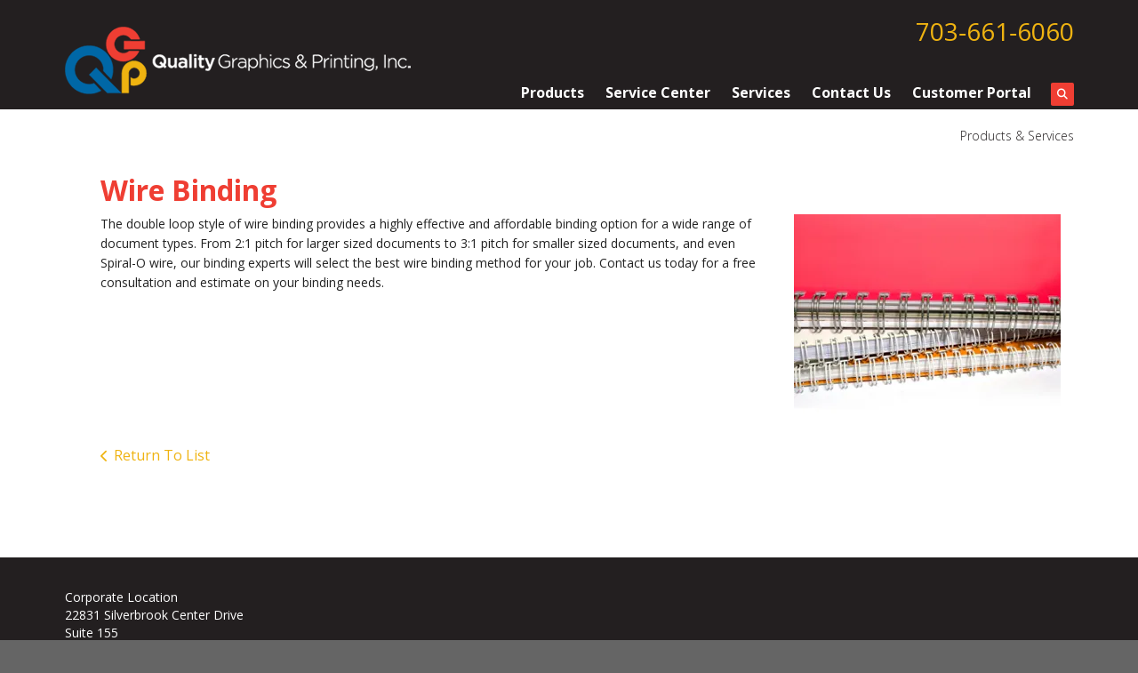

--- FILE ---
content_type: text/html; charset=UTF-8
request_url: https://www.qgprint.com/products_services.html/title/wire-binding-
body_size: 7114
content:
<!DOCTYPE html>

<!--[if lt IE 9]><html lang="en" class="no-js lt-ie10 lt-ie9"><![endif]-->
<!--[if IE 9]><html lang="en" class="no-js is-ie9 lt-ie10"><![endif]-->
<!--[if gt IE 9]><!--><html lang="en" class="no-js"><!--<![endif]-->

<head>
  <title>Printing, Design, Mailing, Bindery, Storage Services | Reston, VA</title>
    <link rel="shortcut icon" href="https://cdn.firespring.com/images/7e6d335f-1e56-4fad-ac69-f4d9b9766fab"/>


<!-- Meta tags -->
<meta charset="utf-8">
<meta name="viewport" content="width=device-width, initial-scale=1.0">




  <meta name="description" content="List of available products and services.">

  <meta property="og:title" content="Printing, Design, Mailing, Bindery, Storage Services | Reston, VA">
  <meta property="og:url" content="https://www.qgprint.com/products_services.html/title/wire-binding-">
  <meta property="og:type" content="website">
      <meta property="og:description" content="List of available products and services.">
        <meta name="twitter:card" content="summary">
  <meta name="twitter:title" content="Printing, Design, Mailing, Bindery, Storage Services | Reston, VA">
      <meta name="twitter:description" content="List of available products and services.">
    
  <link rel="stylesheet" href="//cdn.firespring.com/core/v2/css/stylesheet.1769143783.css">

<!-- CSS -->
      <link rel="stylesheet" href="//cdn.firespring.com/designs/pp_brilliance/css/design-4199.1769143783.css">
  
<!-- SlickSlider Assets -->
  
<!-- jQuery -->
<script nonce="ccd820ff9807a99ca37559da693de77f1a70aab81b4a3d7d6e7aabe8a7fd35f2" type="text/javascript">
  (function (window) {
    if (window.location !== window.top.location) {
      var handler = function () {
        window.top.location = window.location;
        return false;
      };
      window.onclick = handler;
      window.onkeypress = handler;
    }
  })(this);
</script>
  <script nonce="ccd820ff9807a99ca37559da693de77f1a70aab81b4a3d7d6e7aabe8a7fd35f2" src="//cdn.firespring.com/core/v2/js/jquery.1769143783.js"></script>

<!-- Clicky Analytics -->
    <script
    nonce="ccd820ff9807a99ca37559da693de77f1a70aab81b4a3d7d6e7aabe8a7fd35f2"
    type="text/javascript"
  >
    var firespring = { log: function () { return }, goal: function () { return } }
    var firespring_site_id = Number('100807593');
    (function () {
      var s = document.createElement('script')
      s.type = 'text/javascript'
      s.async = true
      s.src = 'https://analytics.firespring.com/js';
      (document.getElementsByTagName('head')[0] || document.getElementsByTagName('body')[0]).appendChild(s)
    })()
  </script>
<!-- End Clicky Analytics --><!-- Google External Accounts -->
<script
  async
  nonce="ccd820ff9807a99ca37559da693de77f1a70aab81b4a3d7d6e7aabe8a7fd35f2"
  src="https://www.googletagmanager.com/gtag/js?id=G-NV9DHWKGC1"
></script>
<script nonce="ccd820ff9807a99ca37559da693de77f1a70aab81b4a3d7d6e7aabe8a7fd35f2">
  window.dataLayer = window.dataLayer || []

  function gtag () {dataLayer.push(arguments)}

  gtag('js', new Date())
    gtag('config', 'G-NV9DHWKGC1')
  </script>
<!-- End Google External Accounts -->

            
  

</head>

  <body class="internal ">

  
	<a class="hidden-visually skip-to-main" href="#main-content">Skip to main content</a>

      
  <!-- overlay -->
  <div class="search-container">
    <div class="search-close">
      <i class="fa fa-times"></i>
    </div><!-- end .search-close -->
    <div class="content-block search-block">
  <div class="search-form search-form--19c1a26bd1e1040f05e2a0a9b393238b" role="search">

  <form class="form--inline form--inline--no-button" novalidate>
    <div class="form-row">
      <div class="form-row__controls">
        <input aria-label="Search our site" type="search" id="search-form__input--19c1a26bd1e1040f05e2a0a9b393238b" autocomplete="off">
      </div>
    </div>
  </form>

  <div id="search-form__results--19c1a26bd1e1040f05e2a0a9b393238b" class="search-form__results"></div>
    <script nonce="ccd820ff9807a99ca37559da693de77f1a70aab81b4a3d7d6e7aabe8a7fd35f2" type="text/javascript">
      var ss360Config = window.ss360Config || []
      var config = {
        style: {
          themeColor: '#333333',
          accentColor: "#000000",
          loaderType: 'circle'
        },
        searchBox: {
          selector: "#search-form__input--19c1a26bd1e1040f05e2a0a9b393238b"
        },
        tracking: {
          providers: []
        },
        siteId: "www.qgprint.com",
        showErrors: false
      }
      if (!window.ss360Config[0]) {
        var stScript = document.createElement('script')
        stScript.type = 'text/javascript'
        stScript.async = true
        stScript.src = 'https://cdn.sitesearch360.com/v13/sitesearch360-v13.min.js'
        var entry = document.getElementsByTagName('script')[0]
        entry.parentNode.insertBefore(stScript, entry)
      }
      ss360Config.push(config)
    </script>
</div>
</div>
  </div> <!-- end .search-container -->


<!-- BEGIN .menu_container -->
<div class="menu-container">


     <div class="search-toggle">
    <i class="fa fa-search"></i>
  </div><!-- end .search-toggle -->

  <div class="content-block utilities-block">
  <div class="collection collection--list" id="content_0e633904f23b7f5d430a7706146f8fc3">

    

    <ul class="collection__items">

        
                                      <li class="collection-item collection-item--has-image" id="content_0e633904f23b7f5d430a7706146f8fc3_item_7812807">
                                    <div class="collection-item__content clearfix">

                      <div id="content_29ac4916cd314a86b27a5e0d38e7789f_image_item_7812807"  class="collection-item-image image" style="max-width: 42px;">
    <a href="https://www.qgprint.com/servicecenter/estimate.html"     itemprop="url">
    <img
        loading="lazy"
        width="42"
        height="42"
        alt="Request An Estimate"
        src="https://cdn.firespring.com/images/9a98f431-1c10-4243-af23-55c37c433ad8.png"
        srcset="https://cdn.firespring.com/images/9a98f431-1c10-4243-af23-55c37c433ad8.png 42w"
        itemprop="image"
                    >
    </a>

          </div>
          
                      <div class="collection-item-label"><a href="https://www.qgprint.com/servicecenter/estimate.html"     itemprop="url">Request An Estimate</a></div>
          
                                  <div class="collection-item-description"><p>Don't lose sleep over your project. Get an accurate quote and rest easy.</p></div>
          
        </div>
              </li>
                                          <li class="collection-item collection-item--has-image" id="content_0e633904f23b7f5d430a7706146f8fc3_item_7812808">
                                    <div class="collection-item__content clearfix">

                      <div id="content_29ac4916cd314a86b27a5e0d38e7789f_image_item_7812808"  class="collection-item-image image" style="max-width: 42px;">
    <a href="https://www.qgprint.com/servicecenter/order.html"     itemprop="url">
    <img
        loading="lazy"
        width="42"
        height="42"
        alt="Place An Order"
        src="https://cdn.firespring.com/images/5b441aa1-4578-4a86-a210-c9a188b6958a.png"
        srcset="https://cdn.firespring.com/images/5b441aa1-4578-4a86-a210-c9a188b6958a.png 42w"
        itemprop="image"
                    >
    </a>

          </div>
          
                      <div class="collection-item-label"><a href="https://www.qgprint.com/servicecenter/order.html"     itemprop="url">Place An Order</a></div>
          
                                  <div class="collection-item-description"><p>Ordering has never been easier. Plus, you're going to love the finished product.</p></div>
          
        </div>
              </li>
                                          <li class="collection-item collection-item--has-image" id="content_0e633904f23b7f5d430a7706146f8fc3_item_7812809">
                                    <div class="collection-item__content clearfix">

                      <div id="content_29ac4916cd314a86b27a5e0d38e7789f_image_item_7812809"  class="collection-item-image image" style="max-width: 42px;">
    <a href="https://www.qgprint.com/servicecenter/send_file.html"     itemprop="url">
    <img
        loading="lazy"
        width="42"
        height="42"
        alt="Send A File"
        src="https://cdn.firespring.com/images/dda48330-90bd-4672-9ecb-df1ba3e7b119.png"
        srcset="https://cdn.firespring.com/images/dda48330-90bd-4672-9ecb-df1ba3e7b119.png 42w"
        itemprop="image"
                    >
    </a>

          </div>
          
                      <div class="collection-item-label"><a href="https://www.qgprint.com/servicecenter/send_file.html"     itemprop="url">Send A File</a></div>
          
                                  <div class="collection-item-description"><p>Have your file sent to us online before you've even had the chance to finish your coffee.</p></div>
          
        </div>
              </li>
                                          <li class="collection-item collection-item--has-image" id="content_0e633904f23b7f5d430a7706146f8fc3_item_12621782">
                                    <div class="collection-item__content clearfix">

                      <div id="content_29ac4916cd314a86b27a5e0d38e7789f_image_item_12621782"  class="collection-item-image image" style="max-width: 48px;">
    <a href="https://www.qgprint.com/companyinfo/culture.html"     itemprop="url">
    <img
        loading="lazy"
        width="48"
        height="48"
        alt="Company Info"
        src="https://cdn.firespring.com/images/172ec02f-5824-4664-9ac3-c598c0df2cdb.png"
        srcset="https://cdn.firespring.com/images/172ec02f-5824-4664-9ac3-c598c0df2cdb.png 48w"
        itemprop="image"
                    >
    </a>

          </div>
          
                      <div class="collection-item-label"><a href="https://www.qgprint.com/companyinfo/culture.html"     itemprop="url">Company Info</a></div>
          
          
        </div>
              </li>
      
    </ul>

    </div>
</div>


        <!-- BEGIN nav -->
                                                                        <nav class="nav mobile accordian" aria-label="Secondary">

    
    <ul class="nav__list nav-ul-0 nav">
      
    <li class="nav-level-0 nav__list--parent">
      <a href="https://www.qgprint.com/product/">Products</a>

      
        <ul class="nav-ul-1">
           
    <li class="nav-level-1">
      <a href="https://www.qgprint.com/product/annual-reports.html">Annual Reports</a>

      
    </li>


    <li class="nav-level-1">
      <a href="https://www.qgprint.com/product/banners.html">Banners</a>

      
    </li>


    <li class="nav-level-1">
      <a href="https://www.qgprint.com/product/brochures.html">Brochures</a>

      
    </li>


    <li class="nav-level-1">
      <a href="https://www.qgprint.com/product/business-cards.html">Business Cards</a>

      
    </li>


    <li class="nav-level-1">
      <a href="https://www.qgprint.com/product/business-forms.html">Business Forms</a>

      
    </li>


    <li class="nav-level-1">
      <a href="https://www.qgprint.com/product/catalogs.html">Catalogs</a>

      
    </li>


    <li class="nav-level-1">
      <a href="https://www.qgprint.com/product/envelopes.html">Envelopes</a>

      
    </li>


    <li class="nav-level-1">
      <a href="https://www.qgprint.com/product/flyers.html">Flyers</a>

      
    </li>


    <li class="nav-level-1">
      <a href="https://www.qgprint.com/product/invitations.html">Invitations</a>

      
    </li>


    <li class="nav-level-1">
      <a href="https://www.qgprint.com/product/letterhead.html">Letterhead</a>

      
    </li>


    <li class="nav-level-1">
      <a href="https://www.qgprint.com/product/manuals.html">Manuals</a>

      
    </li>


    <li class="nav-level-1">
      <a href="https://www.qgprint.com/product/newsletters.html">Newsletters</a>

      
    </li>


    <li class="nav-level-1">
      <a href="https://www.qgprint.com/product/postcards.html">Postcards</a>

      
    </li>


    <li class="nav-level-1">
      <a href="https://www.qgprint.com/product/posters.html">Posters</a>

      
    </li>


    <li class="nav-level-1">
      <a href="https://www.qgprint.com/product/programs.html">Programs</a>

      
    </li>


    <li class="nav-level-1">
      <a href="https://www.qgprint.com/product/promotional-products.html">Promotional Products</a>

      
    </li>


    <li class="nav-level-1">
      <a href="https://www.qgprint.com/product/stationery.html">Stationery</a>

      
    </li>


    <li class="nav-level-1">
      <a href="https://www.qgprint.com/product/tickets.html">Tickets</a>

      
    </li>


    <li class="nav-level-1">
      <a href="https://www.qgprint.com/product/trade-show-displays.html">Trade Show Displays</a>

      
    </li>


    <li class="nav-level-1">
      <a href="https://www.qgprint.com/product/wedding-printing.html">Wedding Printing</a>

      
    </li>


    <li class="nav-level-1">
      <a href="https://www.qgprint.com/product/yard-signs.html">Yard Signs</a>

      
    </li>

        </ul>
      
    </li>


    <li class="nav-level-0 nav__list--parent">
      <a href="https://www.qgprint.com/servicecenter/">Service Center</a>

      
        <ul class="nav-ul-1">
           
    <li class="nav-level-1">
      <a href="https://www.qgprint.com/servicecenter/">Introduction</a>

      
    </li>


    <li class="nav-level-1">
      <a href="https://www.qgprint.com/servicecenter/estimate.html">Request An Estimate</a>

      
    </li>


    <li class="nav-level-1">
      <a href="https://www.qgprint.com/servicecenter/order.html">Place A New Order</a>

      
    </li>


    <li class="nav-level-1">
      <a href="https://www.qgprint.com/servicecenter/send_file.html">Send A File</a>

      
    </li>

        </ul>
      
    </li>


    <li class="nav-level-0 nav__list--parent">
      <a href="https://www.qgprint.com/services/">Services</a>

      
        <ul class="nav-ul-1">
           
    <li class="nav-level-1">
      <a href="https://www.qgprint.com/services/">Design</a>

      
    </li>


    <li class="nav-level-1">
      <a href="https://www.qgprint.com/services/mail.html">Mail</a>

      
    </li>


    <li class="nav-level-1">
      <a href="https://www.qgprint.com/services/printing.html">Printing</a>

      
    </li>


    <li class="nav-level-1">
      <a href="https://www.qgprint.com/services/variable-data.html">Variable Data</a>

      
    </li>


    <li class="nav-level-1">
      <a href="https://www.qgprint.com/services/finishing.html">Finishing</a>

      
    </li>


    <li class="nav-level-1">
      <a href="https://www.qgprint.com/services/cross-media-marketing.html">Cross Media Marketing</a>

      
    </li>


    <li class="nav-level-1">
      <a href="https://www.qgprint.com/services/custom-storefronts.html">Custom Storefronts</a>

      
    </li>

        </ul>
      
    </li>


    <li class="nav-level-0">
      <a href="https://www.qgprint.com/contact.html">Contact Us</a>

      
    </li>


    <li class="nav-level-0 nav__list--parent">
      <a href="https://www.qgprint.com/customer_portal/">Customer Portal</a>

      
        <ul class="nav-ul-1">
           
    <li class="nav-level-1">
      <a href="https://www.qgprint.com/customer_portal/">Customer Login</a>

      
    </li>

        </ul>
      
    </li>

    </ul>

    
  </nav>


                              <!-- END nav -->
            

          </div>
          <!-- END .menu-container -->


          <!-- BEGIN .site-container -->
          <div class="site-container">

            <!-- BEGIN header -->
            <header>
              <!-- BEGIN .wrap -->
              <div class="wrap">

                <!-- BEGIN nav-logo -->
                                  <div class="nav-logo">
                    <a href="https://www.qgprint.com/"><img alt="Quality Graphics and Printing, Inc." title="logo" src="https://cdn.firespring.com/images/b8390acc-2814-4636-bb85-5d4671f07934.png"></a>
                  </div>
                                <!-- END nav-logo -->

                <!-- BEGIN .header-row-container -->
                <div class="header-row-container">
                  <!-- BEGIN .top-container -->
                  <div class="top-container">

                                          <div class="content-block phone-block">
  <div id="content_e3fc6e13d9837cea2f439cea33f75c51" class="locations-hours locations-hours--standard">
          <div class="location location--1" id="content_e3fc6e13d9837cea2f439cea33f75c51_location_12627" itemscope itemtype="https://schema.org/Organization">
                  <div class="location__title">
            <h5 itemprop="name">Corporate Location </h5>
          </div>
        
                  <div class="location__hours">
            <p>8:00 a.m. to 5:00 p.m.<br />
Visits by Appointment Only</p>
          </div>
        
                  <div class="location__info grid">
                                                                                                                          <div class="location__phone grid-col grid-col--sm-4 grid-col--xs-6">
                                        <div class="location-phone location-phone--1">
                                                            <span class="label">Phone</span>
                                                                                        <span class="value" itemprop="telephone" content="7036616060"><a
                                            href="tel:7036616060">703‑661‑6060</a></span>
                                                    </div>
                                        <div class="location-phone location-phone--2">
                                                            <span class="label">Fax</span>
                                                                                        <span class="value" itemprop="telephone" content="7036616990"><a
                                            href="tel:7036616990">703-661-6990</a></span>
                                                    </div>
                              </div>
                                  </div>
              </div>
      </div>
</div>
                    
                    <!-- BEGIN .menu-toggle -->
                    <div class="menu-toggle">
                      <i class="fa fa-bars"></i>
                    </div>
                    <!-- END .menu-toggle -->
                  </div>
                  <!-- END .top-container -->


                  

                  <div class="nav-container">
                    <!-- BEGIN nav -->
                                                                                                                                    <nav class="nav dropdown" aria-label="Secondary">

    
    <ul class="nav__list nav-ul-0 nav">
      
    <li class="nav-level-0 nav__list--parent">
      <a href="https://www.qgprint.com/product/">Products</a>

      
        <ul class="nav-ul-1">
           
    <li class="nav-level-1">
      <a href="https://www.qgprint.com/product/annual-reports.html">Annual Reports</a>

      
    </li>


    <li class="nav-level-1">
      <a href="https://www.qgprint.com/product/banners.html">Banners</a>

      
    </li>


    <li class="nav-level-1">
      <a href="https://www.qgprint.com/product/brochures.html">Brochures</a>

      
    </li>


    <li class="nav-level-1">
      <a href="https://www.qgprint.com/product/business-cards.html">Business Cards</a>

      
    </li>


    <li class="nav-level-1">
      <a href="https://www.qgprint.com/product/business-forms.html">Business Forms</a>

      
    </li>


    <li class="nav-level-1">
      <a href="https://www.qgprint.com/product/catalogs.html">Catalogs</a>

      
    </li>


    <li class="nav-level-1">
      <a href="https://www.qgprint.com/product/envelopes.html">Envelopes</a>

      
    </li>


    <li class="nav-level-1">
      <a href="https://www.qgprint.com/product/flyers.html">Flyers</a>

      
    </li>


    <li class="nav-level-1">
      <a href="https://www.qgprint.com/product/invitations.html">Invitations</a>

      
    </li>


    <li class="nav-level-1">
      <a href="https://www.qgprint.com/product/letterhead.html">Letterhead</a>

      
    </li>


    <li class="nav-level-1">
      <a href="https://www.qgprint.com/product/manuals.html">Manuals</a>

      
    </li>


    <li class="nav-level-1">
      <a href="https://www.qgprint.com/product/newsletters.html">Newsletters</a>

      
    </li>


    <li class="nav-level-1">
      <a href="https://www.qgprint.com/product/postcards.html">Postcards</a>

      
    </li>


    <li class="nav-level-1">
      <a href="https://www.qgprint.com/product/posters.html">Posters</a>

      
    </li>


    <li class="nav-level-1">
      <a href="https://www.qgprint.com/product/programs.html">Programs</a>

      
    </li>


    <li class="nav-level-1">
      <a href="https://www.qgprint.com/product/promotional-products.html">Promotional Products</a>

      
    </li>


    <li class="nav-level-1">
      <a href="https://www.qgprint.com/product/stationery.html">Stationery</a>

      
    </li>


    <li class="nav-level-1">
      <a href="https://www.qgprint.com/product/tickets.html">Tickets</a>

      
    </li>


    <li class="nav-level-1">
      <a href="https://www.qgprint.com/product/trade-show-displays.html">Trade Show Displays</a>

      
    </li>


    <li class="nav-level-1">
      <a href="https://www.qgprint.com/product/wedding-printing.html">Wedding Printing</a>

      
    </li>


    <li class="nav-level-1">
      <a href="https://www.qgprint.com/product/yard-signs.html">Yard Signs</a>

      
    </li>

        </ul>
      
    </li>


    <li class="nav-level-0 nav__list--parent">
      <a href="https://www.qgprint.com/servicecenter/">Service Center</a>

      
        <ul class="nav-ul-1">
           
    <li class="nav-level-1">
      <a href="https://www.qgprint.com/servicecenter/">Introduction</a>

      
    </li>


    <li class="nav-level-1">
      <a href="https://www.qgprint.com/servicecenter/estimate.html">Request An Estimate</a>

      
    </li>


    <li class="nav-level-1">
      <a href="https://www.qgprint.com/servicecenter/order.html">Place A New Order</a>

      
    </li>


    <li class="nav-level-1">
      <a href="https://www.qgprint.com/servicecenter/send_file.html">Send A File</a>

      
    </li>

        </ul>
      
    </li>


    <li class="nav-level-0 nav__list--parent">
      <a href="https://www.qgprint.com/services/">Services</a>

      
        <ul class="nav-ul-1">
           
    <li class="nav-level-1">
      <a href="https://www.qgprint.com/services/">Design</a>

      
    </li>


    <li class="nav-level-1">
      <a href="https://www.qgprint.com/services/mail.html">Mail</a>

      
    </li>


    <li class="nav-level-1">
      <a href="https://www.qgprint.com/services/printing.html">Printing</a>

      
    </li>


    <li class="nav-level-1">
      <a href="https://www.qgprint.com/services/variable-data.html">Variable Data</a>

      
    </li>


    <li class="nav-level-1">
      <a href="https://www.qgprint.com/services/finishing.html">Finishing</a>

      
    </li>


    <li class="nav-level-1">
      <a href="https://www.qgprint.com/services/cross-media-marketing.html">Cross Media Marketing</a>

      
    </li>


    <li class="nav-level-1">
      <a href="https://www.qgprint.com/services/custom-storefronts.html">Custom Storefronts</a>

      
    </li>

        </ul>
      
    </li>


    <li class="nav-level-0">
      <a href="https://www.qgprint.com/contact.html">Contact Us</a>

      
    </li>


    <li class="nav-level-0 nav__list--parent">
      <a href="https://www.qgprint.com/customer_portal/">Customer Portal</a>

      
        <ul class="nav-ul-1">
           
    <li class="nav-level-1">
      <a href="https://www.qgprint.com/customer_portal/">Customer Login</a>

      
    </li>

        </ul>
      
    </li>

    </ul>

    
  </nav>


                                                      <!-- END nav -->

                                                      <div class="search-toggle">
                              <i class="fa fa-search"></i>
                            </div><!-- end .search-toggle -->
                          

                        </div>
                        <!-- END .nav-container -->

                      </div>
                      <!-- END .header-row-container -->

                    </div>
                    <!-- END .wrap -->
                  </header>
  <!-- END header -->
  
  

  <main>
    <!-- BEGIN .wrap -->
    <div class="wrap">


      <!-- BEGIN .breadcrumbs-container -->
      <div class="breadcrumbs-container">
        <div class="nav nav--breadcrumbs" role="navigation" aria-labelledby="Breadcrumbs">
          <ul class="nav__list">
                          <li class="nav--breadcrumbs__here"><a href="https://www.qgprint.com/products_services.html">Products &amp; Services</a></li>
                      </ul>
        </div>

      </div>
      <!-- END .breadcrumbs-container -->


      <!-- BEGIN .primary-container -->
      <div class="primary-container">


        

              <!-- BEGIN .primary-content -->
              <div id="main-content" class="primary-content" data-search-indexed="true">

                
                                  <div class="collection" id="content_6b497ea970114590884596d3a7e5f110">
            <div class="collection-item collection-item--details collection-item--has-image" id="content_6b497ea970114590884596d3a7e5f110_item_7811528">
        <div class="collection-item__content clearfix">
                  <div class="collection-item-label">
          <h2>Wire Binding  </h2>
        </div>
      
      <div id="content_29ac4916cd314a86b27a5e0d38e7789f_image_item_7811528"  class="collection-item-image image sb-float-right" style="max-width: 300px;">
    
    <img
        loading="lazy"
        width="300"
        height="236"
        alt="Wire Binding  "
        src="https://cdn.firespring.com/images/dd5a120b-b7cc-4d6a-9b83-5b3a6af68884.jpg"
        srcset="https://cdn.firespring.com/images/dd5a120b-b7cc-4d6a-9b83-5b3a6af68884.jpg 300w"
        itemprop="image"
                    >
    

          </div>

              <div class="collection-item-details"><p>The double loop style of wire binding provides a highly effective and affordable binding option for a wide range of document types. From 2:1 pitch for larger sized documents to 3:1 pitch for smaller sized documents, and even Spiral-O wire, our binding experts will select the best wire binding method for your job. Contact us today for a free consultation and estimate on your binding needs.</p></div>
      
    </div>
  </div>

  <div class="collection__return">
    <a href="https://www.qgprint.com/products_services.html" class="nav-return">Return To List</a>
  </div>

</div>
                                <!-- END .primary-content -->
                
              </div>
              <!-- END .primary-content -->

            </div>
            <!-- END .primary-container -->
          </div>
          <!-- END .wrap -->
        </main><!-- end main -->


        
     
      
<!-- BEGIN footer -->
<footer>
  <!-- BEGIN .wrap -->
  <div class="wrap">

    <!-- BEGIN .col -->
    <div class="col locations-container">  
      <div class="locations-hours locations-hours--variable">

  <div class="location location--1" itemscope itemtype="https://schema.org/Organization">

          
        <div class="location__title">
          <h5 itemprop="name">Corporate Location </h5>
        </div>

          
    <div class="location__info">

              
          <div class="location__address" itemprop="address" itemscope itemtype="https://schema.org/PostalAddress">

                          
                <div class="location-address location-address--1" itemprop="streetAddress">
                  22831 Silverbrook Center Drive
                </div>

                                        
                <div class="location-address location-address--2" itemprop="streetAddress">
                  Suite 155
                </div>

                                        
                <div class="location-address location-address--3" itemprop="streetAddress">
                  Sterling, VA 20166
                </div>

                          
          </div>

              
              
          <div class="location__phone">

                          
                <div class="location-phone location-phone--1">
                                      <span class="label">Phone</span>
                                    <span class="value" itemprop="telephone" content="7036616060"><a
                        href="tel:7036616060">703‑661‑6060</a></span>
                </div>

                                        
                <div class="location-phone location-phone--2">
                                      <span class="label">Fax</span>
                                    <span class="value" itemprop="telephone" content="7036616990"><a
                        href="tel:7036616990">703-661-6990</a></span>
                </div>

                          
          </div>

              
              
          <div class="location__links">
            <div class="location-links-email">
                                              <span class="value"><a href="https://www.qgprint.com/contact.html">info@qgprint.com</a></span>
                          </div>
          </div>

              
              
          <div class="location__hours">
            <p>8:00 a.m. to 5:00 p.m.<br />
Visits by Appointment Only</p>
          </div>

              
    </div>
  </div>


</div>      <!-- BEGIN .pp-tc-container -->
      <div class="pp-tc-container">
                </div>
      <!-- END .pp-tc-container -->
            <div class="content-block sitemap-block">
  <div class="collection collection--list" id="content_ff8f55a1a905ab89c511feabd3c91ce8">

    

    <ul class="collection__items">

        
                        <li class="collection-item" id="content_ff8f55a1a905ab89c511feabd3c91ce8_item_7812806">
                                    <div class="collection-item__content">

          
                      <div class="collection-item-label"><a href="https://www.qgprint.com/search.html"     itemprop="url">Sitemap</a></div>
          
          
        </div>
              </li>
      
    </ul>

    </div>
</div>
      
      <!-- BEGIN .copyright-container -->
      <div class="copyright-container">
        <p>   &copy; 2026 Quality Graphics and Printing, Inc. </p>
      </div>
      <!-- END .copyright-container -->
    </div>
    <!-- END .col -->
    <!-- BEGIN .col -->
    <div class="col">
        </div>
    <!-- END .col -->
    <!-- BEGIN .col -->
    <div class="col">
      </div>
  <!-- END .col -->
  <!-- BEGIN .col -->
  <div class="col emma-container">
    </div>
  <!-- END .col -->

</div>
<!-- END .wrap -->
</footer>
<!-- END footer -->

</div>
<!-- END .site-container -->

<div class="content-block powered-by-block">
  <p>Powered by <a href="http://PrinterPresence.com/poweredby" target="_blank" rel="noopener noreferrer">PrinterPresence</a></p>
</div>
  
  

  



  <script nonce="ccd820ff9807a99ca37559da693de77f1a70aab81b4a3d7d6e7aabe8a7fd35f2" src="//cdn.firespring.com/core/v2/js/footer_scripts.1769143783.js"></script>

<script nonce="ccd820ff9807a99ca37559da693de77f1a70aab81b4a3d7d6e7aabe8a7fd35f2">
  (function(h,o,u,n,d) {
    h=h[d]=h[d]||{q:[],onReady:function(c){h.q.push(c)}}
    d=o.createElement(u);d.async=1;d.src=n
    n=o.getElementsByTagName(u)[0];n.parentNode.insertBefore(d,n)
  })(window,document,'script','https://www.datadoghq-browser-agent.com/us1/v6/datadog-rum.js','DD_RUM')

  // regex patterns to identify known bot instances:
  let botPattern = "(googlebot\/|bot|Googlebot-Mobile|Googlebot-Image|Google favicon|Mediapartners-Google|bingbot|slurp|java|wget|curl|Commons-HttpClient|Python-urllib|libwww|httpunit|nutch|phpcrawl|msnbot|jyxobot|FAST-WebCrawler|FAST Enterprise Crawler|biglotron|teoma|convera|seekbot|gigablast|exabot|ngbot|ia_archiver|GingerCrawler|webmon |httrack|webcrawler|grub.org|UsineNouvelleCrawler|antibot|netresearchserver|speedy|fluffy|bibnum.bnf|findlink|msrbot|panscient|yacybot|AISearchBot|IOI|ips-agent|tagoobot|MJ12bot|dotbot|woriobot|yanga|buzzbot|mlbot|yandexbot|purebot|Linguee Bot|Voyager|CyberPatrol|voilabot|baiduspider|citeseerxbot|spbot|twengabot|postrank|turnitinbot|scribdbot|page2rss|sitebot|linkdex|Adidxbot|blekkobot|ezooms|dotbot|Mail.RU_Bot|discobot|heritrix|findthatfile|europarchive.org|NerdByNature.Bot|sistrix crawler|ahrefsbot|Aboundex|domaincrawler|wbsearchbot|summify|ccbot|edisterbot|seznambot|ec2linkfinder|gslfbot|aihitbot|intelium_bot|facebookexternalhit|yeti|RetrevoPageAnalyzer|lb-spider|sogou|lssbot|careerbot|wotbox|wocbot|ichiro|DuckDuckBot|lssrocketcrawler|drupact|webcompanycrawler|acoonbot|openindexspider|gnam gnam spider|web-archive-net.com.bot|backlinkcrawler|coccoc|integromedb|content crawler spider|toplistbot|seokicks-robot|it2media-domain-crawler|ip-web-crawler.com|siteexplorer.info|elisabot|proximic|changedetection|blexbot|arabot|WeSEE:Search|niki-bot|CrystalSemanticsBot|rogerbot|360Spider|psbot|InterfaxScanBot|Lipperhey SEO Service|CC Metadata Scaper|g00g1e.net|GrapeshotCrawler|urlappendbot|brainobot|fr-crawler|binlar|SimpleCrawler|Livelapbot|Twitterbot|cXensebot|smtbot|bnf.fr_bot|A6-Indexer|ADmantX|Facebot|Twitterbot|OrangeBot|memorybot|AdvBot|MegaIndex|SemanticScholarBot|ltx71|nerdybot|xovibot|BUbiNG|Qwantify|archive.org_bot|Applebot|TweetmemeBot|crawler4j|findxbot|SemrushBot|yoozBot|lipperhey|y!j-asr|Domain Re-Animator Bot|AddThis)";

  let regex = new RegExp(botPattern, 'i');

  // define var conditionalSampleRate as 0 if the userAgent matches a pattern in botPatterns
  // otherwise, define conditionalSampleRate as 100
  let conditionalSampleRate = regex.test(navigator.userAgent) ? 0 : 10;
  window.DD_RUM.onReady(function() {
    window.DD_RUM.init({
      applicationId: 'a1c5469d-ab6f-4740-b889-5955b6c24e72',
      clientToken: 'pub9ae25d27d775da672cae8a79ec522337',
      site: 'datadoghq.com',
      service: 'fdp',
      env: 'production',
      sessionSampleRate: conditionalSampleRate,
      sessionReplaySampleRate: 0,
      defaultPrivacyLevel: 'mask',
      trackUserInteractions: true,
      trackResources: true,
      trackLongTasks: 1,
      traceContextInjection: 'sampled'
    });
  });
</script>

  <script nonce="ccd820ff9807a99ca37559da693de77f1a70aab81b4a3d7d6e7aabe8a7fd35f2" src="https://cdn.firespring.com/core/v2/js/fireSlider/velocity.min.js"></script>
  <script nonce="ccd820ff9807a99ca37559da693de77f1a70aab81b4a3d7d6e7aabe8a7fd35f2" src="https://cdn.firespring.com/core/v2/js/fireSlider/jquery.fireSlider.velocity.js"></script>
        <script type="application/javascript" nonce="ccd820ff9807a99ca37559da693de77f1a70aab81b4a3d7d6e7aabe8a7fd35f2">
      $(document).ready(() => {
        var noneEffect = function(element, options) {
          element.velocity({translateX: [(options.nextPos + '%'), (options.currPos + '%')]}, {duration: 0, queue: options.effect, easing: [0]});
        }
        fireSlider.prototype.Effects.register('none', noneEffect);
      })
    </script>
  

  <noscript><p><img
        alt="Firespring Analytics"
        width="1"
        height="1"
        src="https://analytics.firespring.com//100807593.gif"
      /></p></noscript>
            <script nonce="ccd820ff9807a99ca37559da693de77f1a70aab81b4a3d7d6e7aabe8a7fd35f2" src="//cdn.firespring.com/designs/pp_brilliance/js/8247b22743a1ed8d863be45f83512742ead5361f.1769143783.js" type="text/javascript"></script>
        </body>


</html>

--- FILE ---
content_type: text/css
request_url: https://cdn.firespring.com/designs/pp_brilliance/css/design-4199.1769143783.css
body_size: 20224
content:
@import url(https://fonts.googleapis.com/css?family=Open+Sans:400,300,300italic,400italic,600,600italic,700,700italic);html{background:#5d717c;-webkit-font-smoothing:antialiased}html .video{margin-bottom:0}body{background:#344d5b;margin:0;padding:0;text-rendering:optimizeLegibility;position:relative;font-family:"Open Sans",Helvetica,Arial,sans-serif;font-weight:400;font-size:16px;color:#222;line-height:1.4}.wrap{margin:0 auto;max-width:1175px;padding:0 20px}.hidden-visually.skip-to-main{position:absolute;clip:rect(0 0 0 0);border:0;height:1px;margin:-1px;overflow:hidden;padding:0;width:1px;white-space:nowrap;transition:all .3s ease}.hidden-visually.skip-to-main:focus{clip:auto;left:3px;top:3px;width:auto;height:auto;margin:0;padding:10px 30px;background:#eec857;color:#222;text-align:center;font-size:18px;font-weight:700;letter-spacing:1px;text-transform:uppercase;z-index:9000}.hidden-visually.skip-to-main:focus:hover{background:#e2af17;color:#222}em,i{font-style:italic;line-height:inherit}b,strong{font-weight:700;line-height:inherit}small{font-size:60%;line-height:inherit}a,a:link,a:visited{color:#eec857;text-decoration:none;transition:all .3s ease}a:active,a:hover,a:link:active,a:link:hover,a:visited:active,a:visited:hover{color:#f5df9c;text-decoration:none}p{font-family:inherit;font-weight:inherit;font-size:inherit;line-height:1.4;margin-bottom:18px}h1,h2,h3,h4,h5,h6{font-family:"Open Sans",Helvetica,Arial,sans-serif;font-weight:700;color:#4bb19e;margin-top:3.2px;margin-bottom:8px;line-height:1.2}h1{font-size:36px}@media only screen and (max-width:640px){h1{font-size:30px}}h2{font-size:32px;color:#dd4b4d}@media only screen and (max-width:640px){h2{font-size:28px}}h3{font-size:26px;color:#e07a47}@media only screen and (max-width:640px){h3{font-size:24px}}h4{font-size:20px;color:#eec857}@media only screen and (max-width:640px){h4{font-size:20px}}h5{font-size:18px;color:#222}@media only screen and (max-width:640px){h5{font-size:18px}}h6{font-size:16px;color:#222}@media only screen and (max-width:640px){h6{font-size:16px}}hr{height:2px;width:100%;background:#4bb19e;border:none}input[type=color],input[type=date],input[type=datetime-local],input[type=datetime],input[type=email],input[type=month],input[type=number],input[type=password],input[type=search],input[type=tel],input[type=text],input[type=time],input[type=url],input[type=week],select,textarea{border-radius:0;box-shadow:none;background-image:none;border:1px solid #eee}input[type=color]:focus,input[type=date]:focus,input[type=datetime-local]:focus,input[type=datetime]:focus,input[type=email]:focus,input[type=month]:focus,input[type=number]:focus,input[type=password]:focus,input[type=search]:focus,input[type=tel]:focus,input[type=text]:focus,input[type=time]:focus,input[type=url]:focus,input[type=week]:focus,select:focus,textarea:focus{border-radius:0;box-shadow:none;background-image:none;border:1px solid #eee;background:rgba(0,0,0,0)}input[type=color]:focus,input[type=date]:focus,input[type=datetime-local]:focus,input[type=datetime]:focus,input[type=email]:focus,input[type=month]:focus,input[type=number]:focus,input[type=password]:focus,input[type=search]:focus,input[type=tel]:focus,input[type=text]:focus,input[type=time]:focus,input[type=url]:focus,input[type=week]:focus,select:focus,textarea:focus{background:#fff}.button,.button:link,.button:visited,.e2ma_signup_form_button_row input{font-size:18px;background-color:#e07a47;padding:10px 30px;text-align:center;text-transform:uppercase;font-weight:700;letter-spacing:1px;display:inline-block;vertical-align:middle;transform:translateZ(0);backface-visibility:hidden;transition:all .3s ease;background-image:none;border:none;border-radius:0;color:#fff}.button:hover,.button:link:hover,.button:visited:hover,.e2ma_signup_form_button_row input:hover{background-color:#d15d23}.button:active,.button:focus,.button:link:active,.button:link:focus,.button:visited:active,.button:visited:focus,.e2ma_signup_form_button_row input:active,.e2ma_signup_form_button_row input:focus{background-color:#d15d23}.button:active,.button:focus,.button:hover,.button:link:active,.button:link:focus,.button:link:hover,.button:visited:active,.button:visited:focus,.button:visited:hover,.e2ma_signup_form_button_row input:active,.e2ma_signup_form_button_row input:focus,.e2ma_signup_form_button_row input:hover{background-image:none;background-color:#bb5320;color:#fff}.form-title{color:#344d5b;margin-bottom:15px;font-size:24px;line-height:32px;font-weight:700}form .form-row__label,form label{color:#344d5b;margin-bottom:5px;font-size:14px;line-height:14px;font-weight:lighter;text-transform:uppercase}.form-row{margin:0 0 .8rem;max-width:475px}.portal-user-search .form-row{max-width:100%}.spotlight--list,.spotlight--random{position:relative;z-index:10}.spotlight--list .spotlight-image,.spotlight--random .spotlight-image{display:none}.spotlight--list::before,.spotlight--random::before{content:"";position:absolute;left:23px;bottom:20px;height:64px;width:191px;display:block;z-index:-1;box-shadow:0 23px 28px 10px rgba(0,0,0,.26);transform:rotate(-6deg)}.spotlight--list::after,.spotlight--random::after{content:"";position:absolute;right:23px;bottom:20px;height:64px;width:191px;display:block;z-index:-1;box-shadow:0 23px 28px 10px rgba(0,0,0,.26);transform:rotate(6deg)}.spotlight--list ul,.spotlight--random ul{height:480px}@media only screen and (max-width:800px){.spotlight--list ul,.spotlight--random ul{height:480px}}@media only screen and (max-width:640px){.spotlight--list ul,.spotlight--random ul{height:480px}}.spotlight--list li,.spotlight--random li{opacity:1;z-index:10;transition:opacity .3s,z-index .3s;transform:none!important;height:100%}.spotlight--list li.fire-slider-active,.spotlight--random li.fire-slider-active{opacity:1;z-index:200}.spotlight--list li:nth-child(3n+2) .spotlight-overlay .spotlight-button .spotlight-button__contents,.spotlight--random li:nth-child(3n+2) .spotlight-overlay .spotlight-button .spotlight-button__contents{font-size:20px;background-color:#344d5b;padding:15px 20px;text-align:center;text-transform:uppercase;font-weight:700;letter-spacing:1px;display:inline-block;vertical-align:middle;transform:translateZ(0);backface-visibility:hidden;transition:all .3s ease;box-shadow:none}.spotlight--list li:nth-child(3n+2) .spotlight-overlay .spotlight-button .spotlight-button__contents:hover,.spotlight--random li:nth-child(3n+2) .spotlight-overlay .spotlight-button .spotlight-button__contents:hover{background-color:#21323b}.spotlight--list li:nth-child(3n+2) .spotlight-overlay .spotlight-button .spotlight-button__contents:active,.spotlight--list li:nth-child(3n+2) .spotlight-overlay .spotlight-button .spotlight-button__contents:focus,.spotlight--random li:nth-child(3n+2) .spotlight-overlay .spotlight-button .spotlight-button__contents:active,.spotlight--random li:nth-child(3n+2) .spotlight-overlay .spotlight-button .spotlight-button__contents:focus{background-color:#21323b}@media only screen and (max-width:640px){.spotlight--list li:nth-child(3n+2) .spotlight-overlay .spotlight-button .spotlight-button__contents,.spotlight--random li:nth-child(3n+2) .spotlight-overlay .spotlight-button .spotlight-button__contents{font-size:18px;background-color:#344d5b;padding:12px 18px;text-align:center;text-transform:uppercase;font-weight:700;letter-spacing:1px;display:inline-block;vertical-align:middle;transform:translateZ(0);backface-visibility:hidden;transition:all .3s ease}.spotlight--list li:nth-child(3n+2) .spotlight-overlay .spotlight-button .spotlight-button__contents:hover,.spotlight--random li:nth-child(3n+2) .spotlight-overlay .spotlight-button .spotlight-button__contents:hover{background-color:#21323b}.spotlight--list li:nth-child(3n+2) .spotlight-overlay .spotlight-button .spotlight-button__contents:active,.spotlight--list li:nth-child(3n+2) .spotlight-overlay .spotlight-button .spotlight-button__contents:focus,.spotlight--random li:nth-child(3n+2) .spotlight-overlay .spotlight-button .spotlight-button__contents:active,.spotlight--random li:nth-child(3n+2) .spotlight-overlay .spotlight-button .spotlight-button__contents:focus{background-color:#21323b}}.spotlight--list li:nth-child(3n+3) .spotlight-overlay .spotlight-button .spotlight-button__contents,.spotlight--random li:nth-child(3n+3) .spotlight-overlay .spotlight-button .spotlight-button__contents{font-size:20px;background-color:#eec857;padding:15px 20px;text-align:center;text-transform:uppercase;font-weight:700;letter-spacing:1px;display:inline-block;vertical-align:middle;transform:translateZ(0);backface-visibility:hidden;transition:all .3s ease;box-shadow:none}.spotlight--list li:nth-child(3n+3) .spotlight-overlay .spotlight-button .spotlight-button__contents:hover,.spotlight--random li:nth-child(3n+3) .spotlight-overlay .spotlight-button .spotlight-button__contents:hover{background-color:#e9b929}.spotlight--list li:nth-child(3n+3) .spotlight-overlay .spotlight-button .spotlight-button__contents:active,.spotlight--list li:nth-child(3n+3) .spotlight-overlay .spotlight-button .spotlight-button__contents:focus,.spotlight--random li:nth-child(3n+3) .spotlight-overlay .spotlight-button .spotlight-button__contents:active,.spotlight--random li:nth-child(3n+3) .spotlight-overlay .spotlight-button .spotlight-button__contents:focus{background-color:#e9b929}@media only screen and (max-width:640px){.spotlight--list li:nth-child(3n+3) .spotlight-overlay .spotlight-button .spotlight-button__contents,.spotlight--random li:nth-child(3n+3) .spotlight-overlay .spotlight-button .spotlight-button__contents{font-size:18px;background-color:#eec857;padding:12px 18px;text-align:center;text-transform:uppercase;font-weight:700;letter-spacing:1px;display:inline-block;vertical-align:middle;transform:translateZ(0);backface-visibility:hidden;transition:all .3s ease}.spotlight--list li:nth-child(3n+3) .spotlight-overlay .spotlight-button .spotlight-button__contents:hover,.spotlight--random li:nth-child(3n+3) .spotlight-overlay .spotlight-button .spotlight-button__contents:hover{background-color:#e9b929}.spotlight--list li:nth-child(3n+3) .spotlight-overlay .spotlight-button .spotlight-button__contents:active,.spotlight--list li:nth-child(3n+3) .spotlight-overlay .spotlight-button .spotlight-button__contents:focus,.spotlight--random li:nth-child(3n+3) .spotlight-overlay .spotlight-button .spotlight-button__contents:active,.spotlight--random li:nth-child(3n+3) .spotlight-overlay .spotlight-button .spotlight-button__contents:focus{background-color:#e9b929}}.spotlight--list li:nth-child(3n+4) .spotlight-overlay .spotlight-button .spotlight-button__contents,.spotlight--random li:nth-child(3n+4) .spotlight-overlay .spotlight-button .spotlight-button__contents{font-size:20px;background-color:#dd4b4d;padding:15px 20px;text-align:center;text-transform:uppercase;font-weight:700;letter-spacing:1px;display:inline-block;vertical-align:middle;transform:translateZ(0);backface-visibility:hidden;transition:all .3s ease;box-shadow:none}.spotlight--list li:nth-child(3n+4) .spotlight-overlay .spotlight-button .spotlight-button__contents:hover,.spotlight--random li:nth-child(3n+4) .spotlight-overlay .spotlight-button .spotlight-button__contents:hover{background-color:#ce2729}.spotlight--list li:nth-child(3n+4) .spotlight-overlay .spotlight-button .spotlight-button__contents:active,.spotlight--list li:nth-child(3n+4) .spotlight-overlay .spotlight-button .spotlight-button__contents:focus,.spotlight--random li:nth-child(3n+4) .spotlight-overlay .spotlight-button .spotlight-button__contents:active,.spotlight--random li:nth-child(3n+4) .spotlight-overlay .spotlight-button .spotlight-button__contents:focus{background-color:#ce2729}@media only screen and (max-width:640px){.spotlight--list li:nth-child(3n+4) .spotlight-overlay .spotlight-button .spotlight-button__contents,.spotlight--random li:nth-child(3n+4) .spotlight-overlay .spotlight-button .spotlight-button__contents{font-size:18px;background-color:#dd4b4d;padding:12px 18px;text-align:center;text-transform:uppercase;font-weight:700;letter-spacing:1px;display:inline-block;vertical-align:middle;transform:translateZ(0);backface-visibility:hidden;transition:all .3s ease}.spotlight--list li:nth-child(3n+4) .spotlight-overlay .spotlight-button .spotlight-button__contents:hover,.spotlight--random li:nth-child(3n+4) .spotlight-overlay .spotlight-button .spotlight-button__contents:hover{background-color:#ce2729}.spotlight--list li:nth-child(3n+4) .spotlight-overlay .spotlight-button .spotlight-button__contents:active,.spotlight--list li:nth-child(3n+4) .spotlight-overlay .spotlight-button .spotlight-button__contents:focus,.spotlight--random li:nth-child(3n+4) .spotlight-overlay .spotlight-button .spotlight-button__contents:active,.spotlight--random li:nth-child(3n+4) .spotlight-overlay .spotlight-button .spotlight-button__contents:focus{background-color:#ce2729}}.spotlight--list .spotlight-overlay,.spotlight--random .spotlight-overlay{background:rgba(75,177,158,.9);width:45%;height:420px;margin:30px;text-align:left;display:flex;flex-direction:column;justify-content:flex-end;padding:30px;color:#fff}@media only screen and (max-width:800px){.spotlight--list .spotlight-overlay,.spotlight--random .spotlight-overlay{width:90%}}@media only screen and (max-width:640px){.spotlight--list .spotlight-overlay,.spotlight--random .spotlight-overlay{width:85%}}.spotlight--list .spotlight-overlay .spotlight-text .spotlight-text__title,.spotlight--random .spotlight-overlay .spotlight-text .spotlight-text__title{font-size:36px;line-height:40px;font-weight:400}@media only screen and (max-width:640px){.spotlight--list .spotlight-overlay .spotlight-text .spotlight-text__title,.spotlight--random .spotlight-overlay .spotlight-text .spotlight-text__title{font-size:28px;line-height:28px;font-weight:400}}.spotlight--list .spotlight-overlay .spotlight-text .spotlight-text__content,.spotlight--random .spotlight-overlay .spotlight-text .spotlight-text__content{margin-top:15px;font-size:30px;line-height:34px;font-weight:lighter}@media only screen and (max-width:800px){.spotlight--list .spotlight-overlay .spotlight-text .spotlight-text__content,.spotlight--random .spotlight-overlay .spotlight-text .spotlight-text__content{font-size:22px;line-height:26px;font-weight:lighter}}@media only screen and (max-width:640px){.spotlight--list .spotlight-overlay .spotlight-text .spotlight-text__content,.spotlight--random .spotlight-overlay .spotlight-text .spotlight-text__content{font-size:20px;line-height:20px;font-weight:lighter}}.spotlight--list .spotlight-overlay .spotlight-button,.spotlight--random .spotlight-overlay .spotlight-button{display:flex}@media only screen and (max-width:800px){.spotlight--list .spotlight-overlay .spotlight-button,.spotlight--random .spotlight-overlay .spotlight-button{margin-top:0}}.spotlight--list .spotlight-overlay .spotlight-button .spotlight-button__contents,.spotlight--random .spotlight-overlay .spotlight-button .spotlight-button__contents{font-size:20px;background-color:#e07a47;padding:15px 20px;text-align:center;text-transform:uppercase;font-weight:700;letter-spacing:1px;display:inline-block;vertical-align:middle;transform:translateZ(0);backface-visibility:hidden;transition:all .3s ease;box-shadow:none}.spotlight--list .spotlight-overlay .spotlight-button .spotlight-button__contents:hover,.spotlight--random .spotlight-overlay .spotlight-button .spotlight-button__contents:hover{background-color:#d15d23}.spotlight--list .spotlight-overlay .spotlight-button .spotlight-button__contents:active,.spotlight--list .spotlight-overlay .spotlight-button .spotlight-button__contents:focus,.spotlight--random .spotlight-overlay .spotlight-button .spotlight-button__contents:active,.spotlight--random .spotlight-overlay .spotlight-button .spotlight-button__contents:focus{background-color:#d15d23}@media only screen and (max-width:640px){.spotlight--list .spotlight-overlay .spotlight-button .spotlight-button__contents,.spotlight--random .spotlight-overlay .spotlight-button .spotlight-button__contents{font-size:18px;background-color:#e07a47;padding:12px 18px;text-align:center;text-transform:uppercase;font-weight:700;letter-spacing:1px;display:inline-block;vertical-align:middle;transform:translateZ(0);backface-visibility:hidden;transition:all .3s ease}.spotlight--list .spotlight-overlay .spotlight-button .spotlight-button__contents:hover,.spotlight--random .spotlight-overlay .spotlight-button .spotlight-button__contents:hover{background-color:#d15d23}.spotlight--list .spotlight-overlay .spotlight-button .spotlight-button__contents:active,.spotlight--list .spotlight-overlay .spotlight-button .spotlight-button__contents:focus,.spotlight--random .spotlight-overlay .spotlight-button .spotlight-button__contents:active,.spotlight--random .spotlight-overlay .spotlight-button .spotlight-button__contents:focus{background-color:#d15d23}}@media only screen and (max-width:1024px){.spotlight--list .slider__controls .slider-controls-nav,.spotlight--random .slider__controls .slider-controls-nav{display:none}}.spotlight--list .slider__controls .slider-controls-nav .slider-nav::after,.spotlight--random .slider__controls .slider-controls-nav .slider-nav::after{font-size:30px;display:flex;align-items:center;justify-content:center;height:35px;color:#fff}.spotlight--list .slider__controls .slider-controls-nav .slider-nav--prev,.spotlight--random .slider__controls .slider-controls-nav .slider-nav--prev{background:#222;right:22px!important;left:auto;z-index:999!important}.spotlight--list .slider__controls .slider-controls-nav .slider-nav--prev::after,.spotlight--random .slider__controls .slider-controls-nav .slider-nav--prev::after{content:""}.spotlight--list .slider__controls .slider-controls-nav .slider-nav--prev:hover,.spotlight--random .slider__controls .slider-controls-nav .slider-nav--prev:hover{background:#363636}.spotlight--list .slider__controls .slider-controls-nav .slider-nav--next,.spotlight--random .slider__controls .slider-controls-nav .slider-nav--next{background:#e07a47;right:-12px}.spotlight--list .slider__controls .slider-controls-nav .slider-nav--next::after,.spotlight--random .slider__controls .slider-controls-nav .slider-nav--next::after{content:""}.spotlight--list .slider__controls .slider-controls-nav .slider-nav--next::before,.spotlight--random .slider__controls .slider-controls-nav .slider-nav--next::before{content:"";border-color:transparent;border-style:solid;width:0;height:0;position:absolute;display:block;bottom:-11px;right:5px;transform:rotate(45deg);border-width:.5rem .6em .5em 0;border-top-color:transparent;border-right-color:#222}.spotlight--list .slider__controls .slider-controls-nav .slider-nav--next:hover,.spotlight--random .slider__controls .slider-controls-nav .slider-nav--next:hover{background:#bb5320}.spotlight--list .slider__controls .slider-controls-nav .slider-nav--next,.spotlight--list .slider__controls .slider-controls-nav .slider-nav--prev,.spotlight--random .slider__controls .slider-controls-nav .slider-nav--next,.spotlight--random .slider__controls .slider-controls-nav .slider-nav--prev{display:block;cursor:pointer;position:absolute;bottom:20px;top:auto;line-height:0;-webkit-user-select:none;-moz-user-select:none;user-select:none;transform:none;height:38px;width:38px;border-radius:2px;box-shadow:0 2px 4px rgba(34,34,34,.2);text-align:center}.spotlight--list .slider__controls .slider-controls-nav .slider-nav--next::after,.spotlight--list .slider__controls .slider-controls-nav .slider-nav--prev::after,.spotlight--random .slider__controls .slider-controls-nav .slider-nav--next::after,.spotlight--random .slider__controls .slider-controls-nav .slider-nav--prev::after{height:38px}.spotlight--list .slider__controls .slider-controls-nav .slider-nav--next,.spotlight--random .slider__controls .slider-controls-nav .slider-nav--next{width:34px}.spotlight--list .slider__controls .slider-controls-nav .slider-nav--next::after,.spotlight--random .slider__controls .slider-controls-nav .slider-nav--next::after{text-align:right}.spotlight--list .slider__controls .slider-controls-pager,.spotlight--random .slider__controls .slider-controls-pager{bottom:-1.7rem;width:100%}.spotlight--list .slider__controls .slider-controls-pager span,.spotlight--random .slider__controls .slider-controls-pager span{background:#344d5b;width:14px;height:14px;margin:0 3px}@media only screen and (max-width:1024px){.spotlight--list .slider__controls .slider-controls-pager span,.spotlight--random .slider__controls .slider-controls-pager span{margin:0 10px;width:18px;height:18px}}.spotlight--list .slider__controls .slider-controls-pager span.fire-pager-active,.spotlight--random .slider__controls .slider-controls-pager span.fire-pager-active{background:#dd4b4d}.slider-nav--next,.slider-nav--prev{z-index:500}body.search-is-visible{overflow:hidden!important}body.search-is-visible .search-container{transform:translateY(0)}body.search-is-visible .search-container .content-block.search-block input[type=search]{transform:translateX(0);transition:transform 1s cubic-bezier(.76, -.21, .18, 1.22)}html.search-is-visible{overflow:hidden!important}body.desktop-nav-is-too-wide .nav-container{display:none}body.desktop-nav-is-too-wide .nav-logo{max-width:50%}body.desktop-nav-is-too-wide .header-row-container{max-width:50%}body.desktop-nav-is-too-wide .header-row-container .top-container .menu-toggle{display:block}body.menu-is-visible .menu-container{overflow-y:scroll}body.desktop-nav-is-too-wide.menu-is-visible .menu-container{visibility:visible;opacity:1;height:auto}body.desktop-nav-is-too-wide.menu-is-visible.search-is-visible .menu-container{visibility:hidden;opacity:0;height:0}body.subnav-is-visible .sidebar-container-overlay{display:block}body.subnav-is-visible .sidebar-container{transform:translateX(-15px)}.content-block.email-marketing-block{max-width:475px;margin:0 auto}.content-block.email-marketing-block h2{font-size:14px;line-height:16px;font-weight:700;color:#eec857;text-transform:uppercase;margin:0 0 12px 0;padding:0}.content-block.email-marketing-block input[type=color],.content-block.email-marketing-block input[type=date],.content-block.email-marketing-block input[type=datetime-local],.content-block.email-marketing-block input[type=datetime],.content-block.email-marketing-block input[type=email],.content-block.email-marketing-block input[type=month],.content-block.email-marketing-block input[type=number],.content-block.email-marketing-block input[type=password],.content-block.email-marketing-block input[type=search],.content-block.email-marketing-block input[type=tel],.content-block.email-marketing-block input[type=text],.content-block.email-marketing-block input[type=time],.content-block.email-marketing-block input[type=url],.content-block.email-marketing-block input[type=week],.content-block.email-marketing-block textarea{background:#3d5b6b;border:none;color:#fff}.content-block.email-marketing-block ::-webkit-input-placeholder{color:#fff}.content-block.email-marketing-block :-moz-placeholder{color:#fff}.content-block.email-marketing-block ::-moz-placeholder{color:#fff}.content-block.email-marketing-block :-ms-input-placeholder{color:#fff}.content-block.email-marketing-block .e2ma_signup_form_button,.content-block.email-marketing-block .e2ma_signup_form_button_row,.content-block.email-marketing-block .e2ma_signup_form_label,.content-block.email-marketing-block .e2ma_signup_form_required_footnote{display:none}.content-block.email-marketing-block .e2ma_signup_form_row{margin-bottom:.8rem}.content-block.email-marketing-block .e2ma_signup_form_element{position:relative}.content-block.email-marketing-block .e2ma_signup_form_element input{height:30px}.content-block.email-marketing-block div#e2ma_signup_message{margin-bottom:15px}.content-block.email-marketing-block .search_button{position:absolute;right:0;bottom:0;top:0;color:#fff;background:#e07a47;width:30px;z-index:10;flex-shrink:0;border-radius:2px}.content-block.email-marketing-block .search_button .fa{position:absolute;top:0;left:0;width:100%;height:100%;display:flex;justify-content:center;align-items:center;font-size:16px;line-height:18px;font-weight:lighter;color:#fff}.content-block.email-marketing-block .search_button input{background:rgba(0,0,0,0);position:absolute;top:0;left:0;width:100%;height:100%;border:none}.content-block.footer-links-block .collection{padding:0}.content-block.footer-links-block ul{margin:0;padding:0;list-style:none}.content-block.footer-links-block li{margin:0;padding:0 0 5px 0}.content-block.footer-links-block .collection-item-description,.content-block.footer-links-block .collection-item-image{display:none}.content-block.sitemap-block .collection{margin:0;padding:0}.content-block.sitemap-block ul{margin:0;padding:0;list-style:none}.content-block.sitemap-block li{margin:0;padding:0 0 5px 0}.content-block.sitemap-block .collection-item-description,.content-block.sitemap-block .collection-item-image{display:none}.content-block.powered-by-block{background:#5d717c;padding:15px 20px}.content-block.powered-by-block p{margin:0}.content-block.powered-by-block a,.content-block.powered-by-block p{font-size:14px;line-height:16px;font-weight:700;color:#344d5b;text-align:center}.content-block.powered-by-block a:active,.content-block.powered-by-block a:focus,.content-block.powered-by-block a:hover{color:#eec857}.utilities-container .content-block.utilities-block h1,.utilities-container .content-block.utilities-block h2,.utilities-container .content-block.utilities-block h3,.utilities-container .content-block.utilities-block h4,.utilities-container .content-block.utilities-block h5,.utilities-container .content-block.utilities-block h6{text-align:center}.utilities-container .content-block.utilities-block .collection{margin-bottom:0}.utilities-container .content-block.utilities-block ul{list-style:none;display:flex;justify-content:center;align-items:stretch;margin:80px 0 0 0;padding:0;flex-wrap:wrap}@media only screen and (min-width:1025px){.utilities-container .content-block.utilities-block ul{perspective:2000px}}@media only screen and (max-width:1024px){.utilities-container .content-block.utilities-block ul{-moz-columns:2;columns:2;margin-top:40px}}@media only screen and (max-width:800px){.utilities-container .content-block.utilities-block ul{margin:30px 0 0 0}}.utilities-container .content-block.utilities-block ul li{flex:1;padding:0;margin:0;position:relative;margin-bottom:55px;background:#fff;border-radius:10px;transition:box-shadow .3s ease,transform .3s ease;min-height:140px}@media only screen and (max-width:1024px){.utilities-container .content-block.utilities-block ul li{flex:0 1 39%;margin:0 10px 30px 55px}}@media only screen and (max-width:800px){.utilities-container .content-block.utilities-block ul li{flex:none;width:90%;margin:0 10px 30px 40px}}.utilities-container .content-block.utilities-block ul li .collection-item__content{display:flex;flex-direction:column;align-items:center;justify-content:center;padding:80px 20px 20px 20px;text-align:center;color:#222}@media only screen and (max-width:1024px){.utilities-container .content-block.utilities-block ul li .collection-item__content{padding:20px 20px 20px 80px}}@media only screen and (max-width:800px){.utilities-container .content-block.utilities-block ul li .collection-item__content{align-items:flex-start;padding:20px 20px 20px 55px}}.utilities-container .content-block.utilities-block ul li .collection-item__content .collection-item-image{height:125px;width:125px;position:absolute;top:-60px;left:50%;transform:translateX(-50%);border-radius:50%;background:#e07a47;display:flex;justify-content:center;align-items:center;border:10px solid #eee;background-clip:padding-box;transition:top .3s ease,box-shadow .3s ease,left .3s ease}.utilities-container .content-block.utilities-block ul li .collection-item__content .collection-item-image img{width:35px;height:35px;max-width:100%;max-height:100%}@media only screen and (max-width:1024px){.utilities-container .content-block.utilities-block ul li .collection-item__content .collection-item-image{left:-60px;top:50%;transform:translateY(-50%)}}@media only screen and (max-width:800px){.utilities-container .content-block.utilities-block ul li .collection-item__content .collection-item-image{height:95px;width:95px}}.utilities-container .content-block.utilities-block ul li .collection-item__content .collection-item-image.image{max-width:100%!important}.utilities-container .content-block.utilities-block ul li .collection-item__content .collection-item-label{color:#e07a47;max-width:100%}.utilities-container .content-block.utilities-block ul li .collection-item__content .collection-item-label a{color:#e07a47}.utilities-container .content-block.utilities-block ul li .collection-item__content .collection-item-description{font-size:14px;line-height:18px;font-weight:lighter;max-width:100%}.utilities-container .content-block.utilities-block ul li .collection-item__content .collection-item-description p{max-width:100%}@media only screen and (max-width:1024px){.utilities-container .content-block.utilities-block ul li .collection-item__content .collection-item-description{text-align:left}}.utilities-container .content-block.utilities-block ul li:hover .collection-item-image{top:-70px;box-shadow:2px 3px 8px rgba(0,0,0,.2)}@media only screen and (max-width:1024px){.utilities-container .content-block.utilities-block ul li:hover .collection-item-image{top:50%;left:-55px}}.utilities-container .content-block.utilities-block ul li:active,.utilities-container .content-block.utilities-block ul li:focus{box-shadow:none;transform-origin:center;transform:scale(.98)}.utilities-container .content-block.utilities-block ul li:not(:last-child){margin-right:26px}@media only screen and (max-width:800px){.utilities-container .content-block.utilities-block ul li:not(:last-child){margin-right:0}}.utilities-container .content-block.utilities-block ul li:nth-child(4n+2) .collection-item-image{background:#4bb19e}.utilities-container .content-block.utilities-block ul li:nth-child(4n+2) .collection-item-label{color:#4bb19e}.utilities-container .content-block.utilities-block ul li:nth-child(4n+2) .collection-item-label a{color:#4bb19e}.utilities-container .content-block.utilities-block ul li:nth-child(4n+3) .collection-item-image{background:#eec857}.utilities-container .content-block.utilities-block ul li:nth-child(4n+3) .collection-item-label{color:#eec857}.utilities-container .content-block.utilities-block ul li:nth-child(4n+3) .collection-item-label a{color:#eec857}.utilities-container .content-block.utilities-block ul li:nth-child(4n+4) .collection-item-image{background:#dd4b4d}.utilities-container .content-block.utilities-block ul li:nth-child(4n+4) .collection-item-label{color:#dd4b4d}.utilities-container .content-block.utilities-block ul li:nth-child(4n+4) .collection-item-label a{color:#dd4b4d}.content-block.phone-block h3{color:#eec857}.content-block.phone-block .location{display:none}.content-block.phone-block .location--1{display:block}.content-block.phone-block .grid{display:block;margin:0}.content-block.phone-block .location-phone,.content-block.phone-block .location__address,.content-block.phone-block .location__hours,.content-block.phone-block .location__links,.content-block.phone-block .location__title,.content-block.phone-block span.label{display:none}.content-block.phone-block .location-phone--1{display:block;color:#eec857;font-size:28px;line-height:30px;font-weight:400}@media only screen and (max-width:640px){.content-block.phone-block .location-phone--1{font-size:24px;line-height:28px;font-weight:400}}.content-block.phone-block .location__phone{max-width:none;margin:0;padding:0}.content-block.search-block{margin-right:65px}.content-block.search-block .form-control--search::before{display:none}.content-block.search-block input[type=search]{font-size:28px;line-height:30px;font-weight:400;width:80%;height:5rem;border-radius:0;background-color:rgba(0,0,0,0);border:none;border-bottom:4px solid #fff;box-shadow:none;color:#fff;padding-right:.5rem;padding-left:0;margin:0 auto;transform:translateX(-120%);transition-delay:1s}.content-block.social-media-block .collection{margin:0}.content-block.social-media-block ul{list-style:none;margin:0;padding:0;display:flex}.content-block.social-media-block li{justify-content:center;align-items:center;margin:0 7px;display:inline-block;vertical-align:middle;transform:translateZ(0);box-shadow:0 0 1px transparent;backface-visibility:hidden;transition:all .3s ease}.content-block.social-media-block li:hover{box-shadow:0 11px 13px -10px rgba(35,35,35,.66);cursor:pointer}.content-block.social-media-block li:active,.content-block.social-media-block li:focus{box-shadow:0 0 1px transparent;transform:scale(.99)}.content-block.social-media-block img{width:auto;margin:0;padding:0}.content-block.social-media-block .collection-item-image{margin:0;padding:0}.content-block.social-media-block .collection-item-description,.content-block.social-media-block .collection-item-label{display:none}.logos-container{background:#fff;position:relative;padding:30px 0}.logos-container .wrap{position:relative;max-width:1135px;padding:0}.logos-container h1,.logos-container h2,.logos-container h3,.logos-container h4,.logos-container h5,.logos-container h6{text-align:center}.logos-container .collection--list{padding:0 40px;margin:0 auto}.logos-container ul{position:relative;height:150px;max-width:1120px;list-style:none;margin:0 auto;padding:0;overflow:hidden;z-index:10}.logos-container ul.no-sliding{display:flex;justify-content:center}.logos-container li{opacity:1!important}.logos-container .collection-item-image{display:flex;justify-content:center;align-items:center;width:90%;height:150px;margin:0 auto}.logos-container .collection-item-image img{width:auto;height:auto;max-height:100%}.logos-container .collection-item-description,.logos-container .collection-item-label{display:none}.logos-container .slider__nav{position:absolute;left:0;right:0;top:0;bottom:0;z-index:1}.logos-container .slider-nav::after{color:#bbb;font-size:55px}.logos-container .slider-nav--prev::after{content:""}.logos-container .slider-nav--next::after{content:""}header{position:relative;z-index:999}header .wrap{display:flex;justify-content:space-between;align-items:stretch}header .header-row-container{display:flex;flex-direction:column;justify-content:space-between;align-items:flex-end;padding:20px 0 4px 20px;flex-shrink:0}@media only screen and (max-width:640px){header .header-row-container{padding:10px 0 4px 20px}}header .nav-logo{padding:17px 0;align-self:flex-end;flex-shrink:0}@media only screen and (max-width:640px){header .nav-logo{padding:25px 0 5px 0}}header .top-container{display:flex;align-items:center}@media only screen and (max-width:800px){header .top-container{flex-direction:column;align-items:flex-end}}header .nav-container{display:flex;justify-content:flex-end;margin-top:15px;align-items:flex-end;flex-shrink:0}header .menu-toggle{padding:10px;display:none}@media only screen and (max-width:800px){header .menu-toggle{padding:10px 0 10px 10px}}@media only screen and (max-width:640px){header .menu-toggle{padding:20px 0 5px 10px}}header .menu-toggle .fa{color:#fff;font-size:22px;line-height:24px;font-weight:400}@media only screen and (max-width:640px){header .menu-toggle .fa{font-size:26px;line-height:26px;font-weight:400}}header .search-toggle{background:#4bb19e;height:26px;width:26px;border-radius:2px;text-align:center;flex-shrink:0;display:flex;justify-content:center;align-items:center;margin-left:10px}header .search-toggle .fa{color:#fff;font-size:12px;line-height:12px;font-weight:400}header .search-toggle:hover{cursor:pointer}.search-container{transform:translateY(-250%);transition:transform .7s cubic-bezier(.76, -.21, .18, 1.22);position:absolute;background:rgba(221,75,77,.95);color:#fff;bottom:0;top:0;right:0;left:0;z-index:9999}.search-container .search-close{text-align:right;width:50px;height:50px;display:flex;justify-content:center;align-items:center;position:absolute;right:30px;top:20px}@media only screen and (max-width:640px){.search-container .search-close{right:0}}.search-container .search-close:hover{cursor:pointer}.search-container .fa{font-size:30px;line-height:32px;font-weight:400}.menu-container{position:absolute;z-index:9000;width:auto;height:0;right:0;visibility:hidden;opacity:0;transition:all .4s ease-in-out;background:rgba(52,77,91,.7);overflow:scroll}@media only screen and (max-width:800px){.menu-container{width:100%}}.menu-container .search-toggle{background:#eec857;padding:18px 20px;text-align:right;color:#e07a47;font-size:20px;border-bottom:1px solid #e79a73}.menu-container .content-block.utilities-block{background:#f5df9c;margin:0;padding:0}.menu-container .content-block.utilities-block h1,.menu-container .content-block.utilities-block h2,.menu-container .content-block.utilities-block h3,.menu-container .content-block.utilities-block h4,.menu-container .content-block.utilities-block h5,.menu-container .content-block.utilities-block h6{display:none}.menu-container .content-block.utilities-block .collection{margin:0}.menu-container .content-block.utilities-block ul{list-style:none;margin:0;padding:0}.menu-container .content-block.utilities-block ul .collection-item-description{display:none}.menu-container .content-block.utilities-block ul li{margin:0;padding:18px 20px;background:#f5df9c;border-bottom:1px solid #efb99e;transition:background .3s ease}.menu-container .content-block.utilities-block ul li .collection-item__content{display:flex;margin:0;padding:0;align-items:center;justify-content:flex-start}.menu-container .content-block.utilities-block ul li .collection-item-label{color:#e07a47}.menu-container .content-block.utilities-block ul li .collection-item-label a{color:#e07a47}.menu-container .content-block.utilities-block ul li .collection-item-image{max-width:45px;max-height:45px;margin:0 20px}.menu-container .content-block.utilities-block ul li .collection-item-image img{margin:0;padding:0;max-width:45px;max-height:45px}.menu-container .content-block.utilities-block ul li:hover{background:#f3d785}.social-container{background:#dd4b4d;padding:15px 0}.social-container .wrap{display:flex;justify-content:center;align-items:center}footer{padding:35px 0;color:#fff;font-size:14px;line-height:20px;font-weight:400}footer p{font-size:14px;line-height:20px;font-weight:400}footer .wrap{display:flex;justify-content:space-between}footer .wrap .col{flex:1}@media only screen and (max-width:1024px){footer .wrap .col{flex:none;width:100%}}@media only screen and (max-width:1024px){footer .wrap{flex-direction:column;justify-content:center;align-items:center;text-align:center}}footer a{font-weight:700}footer .label{background:rgba(0,0,0,0);margin:0;padding:0;font-size:14px;line-height:20px;font-weight:400}footer .location__title h5{color:#fff;font-size:14px;line-height:20px;font-weight:400}footer .location__phone{margin-top:20px}footer .location{margin-bottom:20px}footer .policy-links{text-align:left}@media only screen and (max-width:1024px){footer .policy-links{text-align:center}}footer .policy-link{display:block}footer .info-meta>div,footer .margin-left-thick,footer .policy-link+.policy-link{margin-left:0}footer .copyright-container{margin-top:20px}nav.dropdown{position:relative;bottom:-16px;flex-shrink:0}nav.dropdown ul{width:100%;display:flex;justify-content:flex-end;list-style:none;margin:0;padding:0}nav.dropdown li{position:relative;flex-shrink:0}nav.dropdown a{display:block}nav.dropdown ul ul .nav__list--parent:hover::after{color:#eec857}nav.dropdown ul ul .nav__list--parent a{padding-right:22.5px}nav.dropdown ul ul .nav__list--parent::after{content:"";font-family:FontAwesome;font-style:normal;font-weight:400;text-decoration:inherit;position:absolute;top:50%;right:0;transform:translateY(-50%);color:#fff;font-size:15px;padding:0 10px;z-index:1}nav.dropdown ul ul ul .nav__list--parent::after{color:#fff}nav.dropdown ul ul ul .nav__list--parent:hover::after{color:#eec857}nav.dropdown>ul>li>a{border-bottom:8px solid #fff}nav.dropdown>ul li:hover>a{background-color:rgba(0,0,0,0);color:#eec857}nav.dropdown>ul a{background-color:rgba(0,0,0,0);color:#fff;text-align:center;font-size:16px;font-weight:700;padding:12px}nav.dropdown>ul>li:last-child ul{right:0;left:auto}nav.dropdown>ul>li:last-child ul .nav__list--parent a{padding-left:22.5px}nav.dropdown>ul>li:last-child ul .nav__list--parent::after{content:"";left:10px}nav.dropdown>ul>li:last-child ul ul{left:-100%}nav.dropdown>ul>li:last-child>ul>li:first-child::before{transform:translate(150px,-100%)}nav.dropdown>ul>li.nav__list--here>a{color:#eec857}nav.dropdown>ul>li>ul>li:first-child::before{content:"";position:absolute;top:0;height:0;width:0;transform:translate(20px,-100%);border:solid #344d5b;border-color:transparent transparent #344d5b transparent;border-width:7px 10px}nav.dropdown>ul>li>ul>li:first-child:hover::before{border-color:transparent transparent #344d5b transparent}nav.dropdown ul ul{display:none;position:absolute;background-color:#344d5b;border-radius:4px;width:200px}nav.dropdown ul ul li:hover>a{background-color:rgba(0,0,0,0);color:#eec857}nav.dropdown ul ul li:not(:last-child)>a{border-bottom:1px solid #21323b;box-shadow:-1px 2px 0 -1px #47687b}nav.dropdown ul ul a{background-color:rgba(0,0,0,0);color:#fff;text-align:left;width:auto;font-size:14px;padding:8px 16px;margin:0 10px}nav.dropdown ul ul ul{top:0;left:100%;background-color:#47687b;border-radius:4px}nav.dropdown ul ul ul li:hover>a{background-color:rgba(0,0,0,0);color:#eec857}nav.dropdown ul ul ul li:not(:last-child)>a{border-bottom:1px solid #344d5b;box-shadow:-1px 2px 0 -1px #59849c}nav.dropdown ul ul ul a{background-color:rgba(0,0,0,0);color:#fff;text-align:left;width:auto}nav.dropdown ul ul ul ul{background-color:#344d5b}nav.dropdown ul ul ul ul li:hover>a{background-color:rgba(0,0,0,0);color:#eec857}nav.dropdown ul ul ul ul li:not(:last-child)>a{border-bottom:1px solid #21323b;box-shadow:-1px 2px 0 -1px #47687b}nav.dropdown ul ul ul ul ul{background-color:#47687b}nav.dropdown ul ul ul ul ul li:hover>a{background-color:rgba(0,0,0,0);color:#eec857}nav.dropdown ul ul ul ul ul li:not(:last-child)>a{border-bottom:1px solid #344d5b;box-shadow:-1px 2px 0 -1px #59849c}nav.dropdown li:hover>ul{display:block}nav.subnav{width:100%}nav.subnav a{display:block;position:relative;font-size:16px;font-weight:lighter}nav.subnav a span.accordian_toggle{width:50px;height:100%;position:absolute;top:0;bottom:0;right:0;display:flex;justify-content:center;align-items:center}nav.subnav a span.accordian_toggle::after{font-family:FontAwesome;font-style:normal;font-weight:400;text-decoration:inherit;content:"";font-size:25px}nav.subnav a span.accordian_toggle:hover::after{transform:rotate(90deg)}nav.subnav li.nav__list--parent a{padding-right:50px}nav.subnav li.accordian_open>a{color:#fff;background:#4bb19e;border-bottom:none}nav.subnav li.accordian_open>a>span.accordian_toggle::after{transform:rotate(90deg)}nav.subnav ul{list-style:none;margin:0;padding:0}nav.subnav ul li:not(:last-child) a{border-bottom:1px solid #bbb}nav.subnav ul li a{font-size:14px;text-transform:uppercase;padding:15px 20px 15px 20px;background:rgba(0,0,0,0);color:#344d5b}nav.subnav ul li:hover>a{background:#4bb19e;color:#fff}nav.subnav ul ul{display:none}nav.subnav ul ul li:not(:last-child) a{border-bottom:none}nav.subnav ul ul li a{padding:10px 20px 10px 40px;background:#f8f8f8;color:#344d5b}nav.subnav ul ul li:hover>a{background:#eee;color:#344d5b}nav.subnav ul ul ul{display:none}nav.subnav ul ul ul li a{padding:10px 20px 10px 60px;background:#eee;color:#344d5b}@media only screen and (max-width:1024px){nav.subnav ul ul ul li a{background:#fff}}nav.subnav ul ul ul li:hover>a{background:#e4e4e4;color:#344d5b}nav.subnav ul ul ul ul{display:none}nav.subnav ul ul ul ul li a{padding:10px 20px 10px 80px}nav.mobile{width:100%}nav.mobile a{display:block;position:relative;font-size:16px;font-weight:700}nav.mobile a span.accordian_toggle{width:50px;height:100%;position:absolute;top:0;bottom:0;right:0;display:flex;justify-content:center;align-items:center;color:#e07a47;border-left:1px solid #e79a73}nav.mobile a span.accordian_toggle::after{font-family:FontAwesome;font-style:normal;font-weight:400;text-decoration:inherit;content:"";color:#e07a47;font-size:30px}nav.mobile a span.accordian_toggle:hover::after{transform:rotate(90deg)}nav.mobile li.nav__list--parent a{padding-right:50px}nav.mobile li.accordian_open>a>span.accordian_toggle::after{transform:rotate(90deg)}nav.mobile ul{list-style:none;margin:0;padding:0}nav.mobile ul li:not(:last-child) a{border-bottom:1px solid #e79a73}nav.mobile ul li a{font-size:16px;text-transform:uppercase;padding:20px;background:#eec857;color:#344d5b}nav.mobile ul li:hover>a{background:#ecc040;color:#344d5b}nav.mobile ul ul{display:none}nav.mobile ul ul li a{font-size:14px;padding:20px 20px 20px 40px;background:#f0d06e;color:#344d5b}nav.mobile ul ul li:hover>a{background:#eec857;color:#344d5b}nav.mobile ul ul ul{display:none}nav.mobile ul ul ul li a{padding:20px 20px 20px 60px;background:#f3d785;color:#344d5b}nav.mobile ul ul ul li:hover>a{background:#f0d06e;color:#344d5b}.callout-container h3,.featured-container h3,.homepage main h3,.logos-container h3,.product .related-container h3,.testimaonials-container h3,.utilities-container h3{font-size:32px;line-height:38px;font-weight:lighter;color:#344d5b}.spotlight-container{background:#fff;padding:30px 0 50px 0}.utilities-container{background:#eee;padding:70px 0 10px 0}@media only screen and (max-width:1024px){.utilities-container{padding:40px 0 40px 0}}.welcome-container{color:#fff;padding:45px 0;position:relative;font-size:18px;line-height:22px;font-weight:400}.welcome-container h1,.welcome-container h2,.welcome-container h3,.welcome-container h4,.welcome-container h5,.welcome-container h6{color:#fff}.welcome-container::after{content:"";position:absolute;top:0;bottom:0;right:0;left:0;background:rgba(34,34,34,.2);z-index:0}.welcome-container .wrap{display:flex;justify-content:center;position:relative;z-index:10}@media only screen and (max-width:640px){.welcome-container .wrap{flex-direction:column}}.welcome-container .intro-container{margin-right:100px;max-width:100%}.welcome-container .intro-container>.image:first-of-type{display:none}.welcome-container .intro-container p{max-width:100%}@media only screen and (max-width:1024px){.welcome-container .intro-container{margin-right:70px}}@media only screen and (max-width:800px){.welcome-container .intro-container{margin-right:40px}}@media only screen and (max-width:640px){.welcome-container .intro-container{margin-right:0}}.welcome-container .cta-container{display:flex;align-items:center;flex:1 0 300px}@media only screen and (max-width:640px){.welcome-container .cta-container{flex:none;width:100%}}.welcome-container .cta-container .collection{margin-bottom:0;width:100%}.welcome-container .cta-container ul{list-style:none;margin:0;padding:0;display:flex;flex-wrap:wrap;flex-direction:column;align-items:center;justify-content:center}@media only screen and (max-width:640px){.welcome-container .cta-container ul{justify-content:center}}.welcome-container .cta-container ul li{margin:0;padding:0;flex:none;width:100%;text-align:center}.welcome-container .cta-container ul li .collection-item__content .collection-item-image{display:none}.welcome-container .cta-container ul li .collection-item__content .collection-item-description{display:none}.welcome-container .cta-container ul li .collection-item__content .collection-item-label{color:#fff;width:250px;margin:10px 0;font-size:20px;background-color:#4bb19e;padding:15px 20px;text-align:center;text-transform:uppercase;font-weight:700;letter-spacing:1px;display:inline-block;vertical-align:middle;transform:translateZ(0);backface-visibility:hidden;transition:all .3s ease;box-shadow:none}.welcome-container .cta-container ul li .collection-item__content .collection-item-label:hover{background-color:#3c8d7e}.welcome-container .cta-container ul li .collection-item__content .collection-item-label:active,.welcome-container .cta-container ul li .collection-item__content .collection-item-label:focus{background-color:#3c8d7e}.welcome-container .cta-container ul li .collection-item__content .collection-item-label a{color:#fff}@media only screen and (max-width:640px){.welcome-container .cta-container ul li .collection-item__content .collection-item-label{margin:10px auto}}.welcome-container .cta-container ul li:nth-child(2n) .collection-item__content .collection-item-label{border:2px solid #fff;font-size:20px;background-color:rgba(0,0,0,0);padding:13px 18px;text-align:center;text-transform:uppercase;font-weight:700;letter-spacing:1px;display:inline-block;vertical-align:middle;transform:translateZ(0);backface-visibility:hidden;transition:all .3s ease}.welcome-container .cta-container ul li:nth-child(2n) .collection-item__content .collection-item-label:hover{background-color:rgba(0,0,0,0)}.welcome-container .cta-container ul li:nth-child(2n) .collection-item__content .collection-item-label:active,.welcome-container .cta-container ul li:nth-child(2n) .collection-item__content .collection-item-label:focus{background-color:rgba(0,0,0,0)}.welcome-container .cta-container ul li:nth-child(2n):hover .collection-item-label{background-color:#e07a47!important;border:2px solid #e07a47}.featured-container{background:#fff;padding:70px 0 50px 0}.featured-container h1,.featured-container h2,.featured-container h3,.featured-container h4,.featured-container h5,.featured-container h6{text-align:center;margin-bottom:30px}.featured-container .wrap{max-width:1205px}.featured-container ul{margin:0;padding:0;display:flex;flex-wrap:wrap;list-style:none;justify-content:center}@media only screen and (max-width:1024px){.featured-container ul{flex-direction:column}}.featured-container ul li{flex:0 1 43%;min-width:43%;max-width:43%;color:#fff;background:#e07a47;padding:20px;position:relative;min-height:240px;transition:background .7s ease;margin:6px}.featured-container ul li a{color:#fff}.featured-container ul li a:hover{color:#fff}@media only screen and (max-width:1024px){.featured-container ul li{min-height:195px;flex:none;max-width:100%}}@media only screen and (max-width:640px){.featured-container ul li{min-height:0}}.featured-container ul li:hover{background:#d15d23}.featured-container ul .collection-item__content{display:flex;flex-direction:column;justify-content:flex-end;align-items:flex-start;min-height:240px;height:100%}@media only screen and (max-width:1024px){.featured-container ul .collection-item__content{min-height:195px}}@media only screen and (max-width:640px){.featured-container ul .collection-item__content{min-height:0}}.featured-container ul .collection-item-image{width:240px;min-height:240px;max-height:100%;margin:0;position:absolute;top:20px;bottom:20px}.featured-container ul .collection-item-image img{margin:0;width:100%;height:100%;-o-object-fit:cover;object-fit:cover}@media only screen and (max-width:1024px){.featured-container ul .collection-item-image{width:195px;max-width:100%;min-height:195px;max-height:100%}}@media only screen and (max-width:640px){.featured-container ul .collection-item-image{display:none}}.featured-container ul .collection-item-image.image{max-width:100%!important}.featured-container ul .collection-item-label{font-size:26px;line-height:28px;font-weight:700;margin-bottom:10px;max-width:100%}@media only screen and (max-width:640px){.featured-container ul .collection-item-label{align-self:center;margin-bottom:0}}.featured-container ul .collection-item-description{max-width:100%}.featured-container ul .collection-item-description p{font-size:14px;line-height:22px;font-weight:400;max-width:100%}@media only screen and (max-width:640px){.featured-container ul .collection-item-description{display:none}}.featured-container ul li:nth-child(odd){padding-right:280px}.featured-container ul li:nth-child(odd) .collection-item-image{right:20px;margin-left:15px}@media only screen and (max-width:1024px){.featured-container ul li:nth-child(odd){margin:5px;padding-right:235px}}@media only screen and (max-width:640px){.featured-container ul li:nth-child(odd){padding:20px;text-align:center}}.featured-container ul li:nth-child(2n){padding-left:280px}.featured-container ul li:nth-child(2n) .collection-item-image{left:20px;margin-right:15px}@media only screen and (max-width:1024px){.featured-container ul li:nth-child(2n){margin:5px;padding-left:235px}}@media only screen and (max-width:640px){.featured-container ul li:nth-child(2n){padding:20px;text-align:center}}.featured-container ul li:nth-child(4n+2){background:#4bb19e}.featured-container ul li:nth-child(4n+2):hover{background:#3c8d7e}.featured-container ul li:nth-child(4n+3){background:#eec857}.featured-container ul li:nth-child(4n+3):hover{background:#e9b929}.featured-container ul li:nth-child(4n+4){background:#dd4b4d}.featured-container ul li:nth-child(4n+4):hover{background:#ce2729}.callout-container{background:#eec857;padding:50px 0;text-align:center;color:#fff}.callout-container h1,.callout-container h2{color:#fff}.callout-container h4{color:#e07a47}.callout-container .wrap{max-width:975px}main{background:#eee;padding:80px 0 60px 0}main .wrap{display:flex}@media only screen and (max-width:1024px){main .wrap{flex-direction:column}}.primary-container{flex:0 1 100%;padding-right:15px}.primary-container p{font-size:14px;line-height:22px;font-weight:400}.primary-container h3:first-of-type{text-align:center;margin-bottom:35px}@media only screen and (max-width:1024px){.primary-container{padding-right:0}}@media only screen and (max-width:1024px){.primary-container{flex:none;width:100%}}.news-container{flex:0 1 100%;padding-left:15px;font-size:14px;line-height:22px;font-weight:400}.news-container h1,.news-container h2,.news-container h3,.news-container h4,.news-container h6{text-align:center;margin-bottom:35px}.news-container h5{color:#e07a47;font-size:18px;line-height:24px;font-weight:700}.news-container h5 a{color:#e07a47}.news-container .news-article-header{display:flex;flex-direction:column}.news-container .news-article-title{order:1}.news-container .news-article-meta.news-article-meta--date{order:50;text-transform:initial;letter-spacing:0}.news-container .news-article-meta.news-article-meta--author{order:100}.news-container .news-article-meta{color:#222;font-size:14px;line-height:20px;font-weight:400}.news-container .news-articles--list .news-article{box-shadow:none;padding-bottom:0}.news-container .news-article-description{margin:0;font-style:italic}.news-container .news-articles-archive{text-align:right}.news-container .news-articles-archive a{font-size:18px;background-color:#4bb19e;padding:10px 30px;text-align:center;text-transform:uppercase;font-weight:700;letter-spacing:1px;display:inline-block;vertical-align:middle;transform:translateZ(0);backface-visibility:hidden;transition:all .3s ease;color:#fff;text-transform:initial;letter-spacing:0}.news-container .news-articles-archive a:hover{background-color:#3c8d7e}.news-container .news-articles-archive a:active,.news-container .news-articles-archive a:focus{background-color:#3c8d7e}@media only screen and (max-width:1024px){.news-container .news-articles-archive{text-align:center}}@media only screen and (max-width:1024px){.news-container{padding-left:0}}@media only screen and (max-width:1024px){.news-container{flex:none;width:100%}}.testimonial-container{background:#fff;border-bottom:1px solid #eee}@media only screen and (max-width:640px){.testimonial-container{margin-bottom:0}}.testimonial-container h1,.testimonial-container h2,.testimonial-container h3,.testimonial-container h4,.testimonial-container h5,.testimonial-container h6{text-align:center;margin:0;padding:20px 0}.testimonial-container .wrap{max-width:975px}.testimonial-container ul{list-style:none;margin:0;padding:0}@media only screen and (max-width:640px){.testimonial-container ul{margin:0}}.testimonial-container li{position:relative}.testimonial-container li.collection-item--has-image{min-height:282px}.testimonial-container .collection{margin-bottom:0}.testimonial-container .collection-item__content{height:100%;padding-bottom:56px}@media only screen and (max-width:800px){.testimonial-container .collection-item__content{text-align:center}}.testimonial-container .collection-item-image{position:absolute;top:-20px;width:262px;height:262px;border-radius:262px;overflow:hidden;border:8px solid #fff;margin:0;padding:12px;background-color:#4bb19e!important}.testimonial-container .collection-item-image img{height:100%;width:100%;border-radius:50%;-o-object-fit:cover;object-fit:cover}@media only screen and (max-width:800px){.testimonial-container .collection-item-image{position:relative;left:50%;transform:translateX(-50%);top:0}}.testimonial-container .collection-item-image.image{max-width:100%!important}.testimonial-container .collection-item-label{text-transform:normal;padding:48px 0 6px;margin-left:307px;font-size:32px;line-height:38px;font-weight:lighter;color:#344d5b}@media only screen and (max-width:800px){.testimonial-container .collection-item-label{padding:6px 0;margin-left:0}}.testimonial-container .collection-item-label a{font-size:32px;line-height:38px;font-weight:lighter;color:#344d5b}.testimonial-container .collection-item-description{margin-left:307px;margin-bottom:30px;font-size:14px;line-height:24px;font-weight:400}@media only screen and (max-width:800px){.testimonial-container .collection-item-description{margin-left:0}}.testimonial-container .collection-item-description p{font-size:14px;line-height:24px;font-weight:400}.testimonial-container .collection-item-author{color:#e07a47;font-size:14px;line-height:24px;font-weight:700}.testimonial-container li:nth-child(2n) .collection-item-image{right:0}.testimonial-container li:nth-child(2n) .collection-item-description,.testimonial-container li:nth-child(2n) .collection-item-label{margin-left:0;margin-right:307px}@media only screen and (max-width:800px){.testimonial-container li:nth-child(2n) .collection-item-description,.testimonial-container li:nth-child(2n) .collection-item-label{margin-right:0}}.testimonial-container li{background:#fff}.testimonial-container li+li{margin-top:60px}.testimonial-container .collection-item__content{max-width:1230px;padding:0 15px;margin:0 auto;position:relative}.internal main{background:#fff;padding:20px 0 80px 0}.internal main .wrap{display:block}.internal .breadcrumbs-container{text-align:right;margin:0 0 30px 0;color:#344d5b}.internal .breadcrumbs-container .nav--breadcrumbs{display:flex;justify-content:flex-end}.internal .breadcrumbs-container .nav--breadcrumbs__here{font-weight:400}.internal .breadcrumbs-container ul{margin:0;padding:0;display:flex}.internal .breadcrumbs-container li:not(:first-child){margin-left:12px;position:relative}.internal .breadcrumbs-container li:not(:first-child)::before{content:"";font-family:FontAwesome;position:absolute;left:-13px;top:1px;height:10px;width:10px;display:block;color:#344d5b}.internal .breadcrumbs-container a{color:#344d5b;font-size:14px;line-height:16px;font-weight:lighter}.internal .breadcrumbs-container a:hover{color:#e07a47}@media only screen and (max-width:640px){.internal .breadcrumbs-container{display:none}}.internal .masthead-container h4{font-size:32px;line-height:36px;font-weight:700;color:#4bb19e}.internal .primary-container{display:flex}.internal .primary-container h3:first-of-type{text-align:left;margin-bottom:7px}.internal .sidebar-container-overlay{display:none;position:fixed;top:0;bottom:0;left:0;right:0;z-index:1000}.internal .sidebar-container{flex:1 0 277px}@media only screen and (max-width:1024px){.internal .sidebar-container{position:fixed;flex:none;width:350px;max-width:100%;left:0;top:100px;background:#eee;border-right:7px solid #dd4b4d;padding:10px 20px 10px 35px;box-shadow:0 7px 26px rgba(74,73,73,.81);transform:translateX(-325px);transition:transform .7s cubic-bezier(.76, -.21, .18, 1.22);z-index:1100;max-height:89vh}}@media only screen and (max-width:1024px){.internal .sidebar-container .sidebar-contents{position:relative;overflow:scroll;max-height:88vh}}@media only screen and (max-width:640px){.internal .sidebar-container{display:none}}.internal .sidebar-container .subnav-toggle{background:#dd4b4d;color:rgba(255,255,255,.7);width:57px;height:57px;position:absolute;right:-57px;top:0;display:flex;justify-content:center;align-items:center}@media only screen and (min-width:1025px){.internal .sidebar-container .subnav-toggle{display:none}}@media only screen and (max-width:640px){.internal .sidebar-container .subnav-toggle{display:none}}.internal .sidebar-container .subnav-toggle .fa{font-size:48px;padding:15px}.internal .sidebar-container .under-sidebar-container{margin-top:30px}@media only screen and (max-width:1024px){.internal .sidebar-container .under-sidebar-container{display:none}}.internal .sidebar-container .content-block.utilities-block{margin:0;padding:0}.internal .sidebar-container .content-block.utilities-block h1,.internal .sidebar-container .content-block.utilities-block h2,.internal .sidebar-container .content-block.utilities-block h3,.internal .sidebar-container .content-block.utilities-block h4,.internal .sidebar-container .content-block.utilities-block h5,.internal .sidebar-container .content-block.utilities-block h6{display:none}.internal .sidebar-container .content-block.utilities-block .collection{margin:0}.internal .sidebar-container .content-block.utilities-block ul{list-style:none;margin:0;padding:0}.internal .sidebar-container .content-block.utilities-block ul .collection-item-description{display:none}.internal .sidebar-container .content-block.utilities-block ul li{margin:10px 0;padding:12px 15px;background:#e07a47;transition:background .3s ease;border-radius:7px}.internal .sidebar-container .content-block.utilities-block ul li .collection-item__content{display:flex;margin:0;padding:0;align-items:center;justify-content:flex-start}.internal .sidebar-container .content-block.utilities-block ul li .collection-item-label{color:#fff;font-size:18px}.internal .sidebar-container .content-block.utilities-block ul li .collection-item-label a{color:#fff}.internal .sidebar-container .content-block.utilities-block ul li .collection-item-image{max-width:45px;max-height:45px;margin:0 20px 0 10px}.internal .sidebar-container .content-block.utilities-block ul li .collection-item-image img{margin:0;padding:0;max-width:45px;max-height:45px}.internal .sidebar-container .content-block.utilities-block ul li:hover{background:#bb5320}.internal .sidebar-container .content-block.utilities-block ul li:nth-child(4n+2){background:#4bb19e}.internal .sidebar-container .content-block.utilities-block ul li:nth-child(4n+2):hover{background:#347b6e}.internal .sidebar-container .content-block.utilities-block ul li:nth-child(4n+3){background:#eec857}.internal .sidebar-container .content-block.utilities-block ul li:nth-child(4n+3):hover{background:#e2af17}.internal .sidebar-container .content-block.utilities-block ul li:nth-child(4n+4){background:#dd4b4d}.internal .sidebar-container .content-block.utilities-block ul li:nth-child(4n+4):hover{background:#b92325}.internal .section-container{border-bottom:1px solid #bbb}.internal .section-container h3{font-size:24px;line-height:28px;font-weight:lighter;color:#344d5b;text-transform:uppercase}.internal .primary-content{flex:0 1 100%;margin-left:40px}@media only screen and (max-width:1024px){.internal .primary-content{flex:1;max-width:100%;margin-left:30px}}@media only screen and (max-width:640px){.internal .primary-content{margin-left:0}}.internal .primary-content .under-sidebar-container{margin-top:30px}@media only screen and (min-width:1025px){.internal .primary-content .under-sidebar-container{display:none}}.landing{background:#344d5b}.landing .lp-site-container{display:block;background:#fff}.landing .wrap{margin:0 auto;max-width:1175px;padding:0 20px}.landing header{position:relative;width:100%;text-align:center;background:#344d5b;display:flex;justify-content:center}.landing header .wrap{justify-content:center}.landing header .lp-nav-logo img{max-width:100%;max-height:150px;padding:20px 0}.landing .lp-masthead-container{position:relative;padding:20px 0 140px}.landing .lp-masthead-container::before{content:"";position:absolute;top:0;right:0;left:0;bottom:0;background:rgba(34,34,34,.5)}.landing .lp-headline-container{position:relative;text-align:center;z-index:10}.landing .lp-headline-container h1{font-size:36px;font-weight:700;line-height:1.2;text-transform:uppercase;margin-bottom:30px}@media only screen and (max-width:800px){.landing .lp-headline-container h1{font-size:26px;font-weight:bold-10;line-height:-8.8;margin-bottom:30px}}@media only screen and (max-width:800px){.landing .lp-headline-container h1{font-size:16px;font-weight:bold-20;line-height:-18.8;margin-bottom:30px}}.landing .lp-headline-container h1,.landing .lp-headline-container h2,.landing .lp-headline-container h3,.landing .lp-headline-container h4,.landing .lp-headline-container h5,.landing .lp-headline-container h6{color:#fff;margin:10px 0}.landing .lp-headline-container ul{list-style:none;margin:0;padding:0}.landing .lp-headline-container .collection-item-label a{color:#fff;margin:10px 0;font-size:20px;background-color:#dd4b4d;padding:15px 20px;text-align:center;text-transform:uppercase;font-weight:700;letter-spacing:1px;display:inline-block;vertical-align:middle;transform:translateZ(0);backface-visibility:hidden;transition:all .3s ease}.landing .lp-headline-container .collection-item-label a:hover{background-color:#ce2729}.landing .lp-headline-container .collection-item-label a:active,.landing .lp-headline-container .collection-item-label a:focus{background-color:#ce2729}.landing .lp-headline-container .collection-item-description,.landing .lp-headline-container .collection-item-image{display:none}.landing .lp-media-container{position:relative;z-index:10;display:flex;justify-content:center;width:700px;max-width:100%;margin:-120px auto 0 auto}.landing .lp-media-container .image-slideshow{width:100%}.landing .lp-media-container .wrap{width:640px;max-width:100%;margin:0 auto}.landing .lp-columns-container{padding:20px 0 100px}.landing .lp-columns-container .wrap{display:flex;justify-content:center;max-width:1215px}@media only screen and (max-width:800px){.landing .lp-columns-container .wrap{flex-direction:column}}.landing .lp-columns-container .lp-columns-content{flex:0 1 auto;margin:0 20px}.landing .lp-columns-container .lp-cta-container{border-radius:5px;min-width:50%;margin:0 20px;padding:20px;color:#222}.landing .lp-columns-container .lp-cta-container .form-title{margin-top:0}.landing .lp-columns-container .lp-cta-container .button,.landing .lp-columns-container .lp-cta-container .button:focus,.landing .lp-columns-container .lp-cta-container .button:link,.landing .lp-columns-container .lp-cta-container .button:visited{background:#f55930}.landing .lp-columns-container .lp-cta-container ul{list-style:none;margin:0;padding:0}.landing .lp-columns-container .lp-cta-container li{margin:0 0 10px 0}.landing .lp-columns-container .lp-cta-container .collection-item-label{text-align:center}.landing .lp-columns-container .lp-cta-container .collection-item-label a{color:#fff;margin:5px 0;font-size:20px;background-color:#f55930;padding:15px 20px;text-align:center;text-transform:uppercase;font-weight:700;letter-spacing:1px;display:inline-block;vertical-align:middle;transform:translateZ(0);backface-visibility:hidden;transition:all .3s ease}.landing .lp-columns-container .lp-cta-container .collection-item-label a:hover{background-color:#e7390b}.landing .lp-columns-container .lp-cta-container .collection-item-label a:active,.landing .lp-columns-container .lp-cta-container .collection-item-label a:focus{background-color:#e7390b}.landing .lp-columns-container .lp-cta-container .collection-item-description,.landing .lp-columns-container .lp-cta-container .collection-item-image{display:none}.landing .lp-callout-container{color:#222;text-align:center;font-size:18px;padding:30px 0;position:relative;z-index:10}.landing .lp-primary-container{background:#fff;color:#222;font-size:16px;flex-direction:column}.landing .lp-primary-container .wrap{display:flex;justify-content:space-between}@media only screen and (max-width:800px){.landing .lp-primary-container .wrap{display:block}}.landing .lp-primary-container .lp-primary-content{max-width:48%}@media only screen and (max-width:800px){.landing .lp-primary-container .lp-primary-content{max-width:none}}.landing .testimonial-container{background:#fff}.landing .testimonial-container .wrap{max-width:975px}.landing .lp-fundraising-container{color:#222;text-align:center;background:#fff;padding:0 0 60px 0}.landing .lp-logos-container{background:#eee;position:relative;padding:20px 0}.landing .lp-logos-container h1,.landing .lp-logos-container h2,.landing .lp-logos-container h3,.landing .lp-logos-container h4,.landing .lp-logos-container h5,.landing .lp-logos-container h6{text-align:center;text-transform:uppercase;letter-spacing:2px;color:#222}.landing .lp-logos-container ul{list-style:none;margin:0;padding:0;display:flex;justify-content:center;align-items:center}@media only screen and (max-width:800px){.landing .lp-logos-container ul{flex-wrap:wrap}}.landing .lp-logos-container li{flex:0 1 auto;padding:15px}@media only screen and (max-width:640px){.landing .lp-logos-container li{flex:0 1 50%}.landing .lp-logos-container li:nth-child(n+5){display:none}}.landing .lp-logos-container .collection{margin-bottom:0}.landing .lp-logos-container .collection-item-image{margin:0;text-align:center}.landing .lp-logos-container .collection-item-description,.landing .lp-logos-container .collection-item-label{display:none}.landing footer{padding:20px 0;background:#344d5b}.landing footer .wrap{display:flex;flex-direction:column}.landing footer .location-container{text-align:center;margin-bottom:20px}.landing footer .location-container .locations-hours--variable{display:flex;justify-content:center;align-items:flex-start}@media only screen and (max-width:640px){.landing footer .location-container .locations-hours--variable{display:block}}.landing footer .location-container .location{margin:20px}.landing footer .location-container .location__title{display:none}.landing footer .location-container .label{display:none}.landing footer .location-container .location__hours{display:none}.landing footer .bottom-footer-container{display:flex;justify-content:center}@media only screen and (max-width:800px){.landing footer .bottom-footer-container{flex-direction:column;text-align:center}}.landing footer .policy-links{margin-left:1rem;display:flex}.landing footer .policy-link.policy-link--privacy{margin-right:13px}.landing footer .powered-by-block{text-align:center;margin-left:1rem}.landing .content-block.social-media-block{justify-content:center;display:flex}.landing .content-block.additional-footer-block{display:flex;justify-content:center}.progress-bar{max-width:700px;width:100%;margin:0 auto}.progress-bar__trench{height:3.5rem;border:4px solid #222;border-radius:30px;padding:8px;background-color:#fff}.progress-bar__meter{height:100%;border-radius:30px;background-color:#dd4b4d}.progress-bar__metrics{font-size:20px;font-weight:700}.product .masthead-container{margin-bottom:25px}.product .primary-content>p{font-size:22px;line-height:28px;font-weight:400;font-style:italic}.product .primary-content h3:first-of-type{text-align:inherit}.product .columns-container{display:flex;justify-content:space-between;margin-top:40px;font-size:14px;line-height:22px;font-weight:400}@media only screen and (max-width:800px){.product .columns-container{flex-direction:column}}.product .image-container img{max-width:415px}@media only screen and (min-width:801px){.product .image-container{flex:1 0 auto;margin-right:10px}}@media only screen and (min-width:801px){.product .message-container{margin-left:10px}}.product .secondary-container{text-align:right}.product .secondary-container p{font-style:italic;font-size:16px;line-height:1.7}.product .secondary-container h1,.product .secondary-container h2,.product .secondary-container h3,.product .secondary-container h4,.product .secondary-container h5,.product .secondary-container h6{text-align:right}@media only screen and (min-width:801px){.product .secondary-container{flex:1 0 270px;margin-right:50px}}.product .cta-container .form-title{margin-top:0}@media only screen and (min-width:801px){.product .cta-container{flex:0 1 100%}}.product .cta-container .collection{margin-bottom:0;width:100%}.product .cta-container ul{list-style:none;margin:0;padding:0;display:flex;flex-wrap:wrap;flex-direction:column;align-items:center;justify-content:center}@media only screen and (max-width:640px){.product .cta-container ul{justify-content:center}}.product .cta-container ul li{margin:0;padding:0;flex:none;width:100%;text-align:left}.product .cta-container ul li .collection-item__content .collection-item-image{display:none}.product .cta-container ul li .collection-item__content .collection-item-description{display:none}.product .cta-container ul li .collection-item__content .collection-item-label{color:#fff;width:250px;margin:10px 0;font-size:20px;background-color:#4bb19e;padding:15px 20px;text-align:center;text-transform:uppercase;font-weight:700;letter-spacing:1px;display:inline-block;vertical-align:middle;transform:translateZ(0);backface-visibility:hidden;transition:all .3s ease;box-shadow:none}.product .cta-container ul li .collection-item__content .collection-item-label:hover{background-color:#3c8d7e}.product .cta-container ul li .collection-item__content .collection-item-label:active,.product .cta-container ul li .collection-item__content .collection-item-label:focus{background-color:#3c8d7e}.product .cta-container ul li .collection-item__content .collection-item-label a{color:#fff}@media only screen and (max-width:640px){.product .cta-container ul li .collection-item__content .collection-item-label{margin:10px auto}}.product .related-container{background:#eee;padding:60px 20px 80px 20px}.product .related-container h1,.product .related-container h2,.product .related-container h3,.product .related-container h4,.product .related-container h5,.product .related-container h6{text-align:center;margin-bottom:40px}.product .related-container .collection{margin:0;padding:0}.product .related-container ul{margin:0;padding:0;list-style:none;display:flex;justify-content:space-between}@media only screen and (max-width:640px){.product .related-container ul{flex-direction:column}}.product .related-container li{margin:0 10px;padding:0;flex:0 1 300px;max-width:100%}@media only screen and (max-width:640px){.product .related-container li{flex:none;width:100%;margin-bottom:20px}}.product .related-container .collection-item__content{max-width:100%}.product .related-container .collection-item-image{max-width:100%}.product .related-container .collection-item-image img{max-width:100%}.product .related-container .collection-item-label{color:#dd4b4d}.product .related-container .collection-item-label a{color:#dd4b4d}@media only screen and (max-width:640px){.product .related-container .collection-item-image.image{max-width:100%!important}}html.video{margin-bottom:0}.emma-show header{background:rgba(0,0,0,0);padding:0}.emma-show form input{width:242px!important;max-width:100%}.emma-show form label{color:#4bb19e}.slider-nav--next,.slider-nav--prev{z-index:800!important}@media only screen and (max-width:640px){div.iframe{max-width:100%!important}}.fundraising-campaign-progress{min-width:200px}.product .catalogs .form-actions:first-of-type{display:none}.product .catalog__header h2{display:none}.product nav.catalogs-nav-breadcrumbs{display:none}.shopping-cart .panel{border-radius:0;border:none;background:rgba(0,0,0,0)}.shopping-cart .panel--well{box-shadow:none;border-top:1px solid #ccc}.image-slideshow{margin-bottom:20px}.image-slideshow .image-slideshow__contents ul,.internal .primary-container.wrap .image-slideshow .image-slideshow__contents ul{margin-left:0}@media only screen and (max-width:800px){.image-slideshow .slider__contents ul{height:400px}}@media only screen and (max-width:640px){.image-slideshow .slider__contents ul{height:300px}}.image-slideshow .slide__overlay{background:linear-gradient(180deg,rgba(34,34,34,0) 0,rgba(34,34,34,0) 50%,rgba(34,34,34,.7) 100%);display:flex;justify-content:center;align-items:flex-end}.image-slideshow .slide-text{color:#fff;padding:20px 55px;width:100%}.image-slideshow .slide-text p{color:#fff;text-shadow:0 2px 3px rgba(34,34,34,.4),0 4px 7px rgba(34,34,34,.1),0 9px 12px rgba(34,34,34,.1)}@media only screen and (max-width:640px){.image-slideshow .slide-text{padding:20px 20px}}.image-slideshow .image-slideshow-item-title{font-family:"Open Sans",Helvetica,Arial,sans-serif;font-size:20px;text-shadow:0 2px 3px rgba(34,34,34,.4),0 4px 7px rgba(34,34,34,.1),0 9px 12px rgba(34,34,34,.1)}.image-slideshow .image-slideshow-item-action{font-size:20px;background-color:#e07a47;padding:15px 20px;text-align:center;text-transform:uppercase;font-weight:700;letter-spacing:1px;display:inline-block;vertical-align:middle;transform:translateZ(0);backface-visibility:hidden;transition:all .3s ease;box-shadow:none}.image-slideshow .image-slideshow-item-action:hover{background-color:#d15d23}.image-slideshow .image-slideshow-item-action:active,.image-slideshow .image-slideshow-item-action:focus{background-color:#d15d23}@media only screen and (max-width:640px){.image-slideshow .image-slideshow-item-action{font-size:18px;background-color:#e07a47;padding:12px 18px;text-align:center;text-transform:uppercase;font-weight:700;letter-spacing:1px;display:inline-block;vertical-align:middle;transform:translateZ(0);backface-visibility:hidden;transition:all .3s ease}.image-slideshow .image-slideshow-item-action:hover{background-color:#d15d23}.image-slideshow .image-slideshow-item-action:active,.image-slideshow .image-slideshow-item-action:focus{background-color:#d15d23}}.image-slideshow .image-slideshow-nav{background:#344d5b;border-radius:2px;width:34px;height:38px;display:flex;justify-content:center;align-items:center}.image-slideshow .slider-nav--next::after,.image-slideshow .slider-nav--prev::after{color:#fff;font-size:40px}@media only screen and (max-width:640px){.image-slideshow .slider-nav--next::after,.image-slideshow .slider-nav--prev::after{color:#344d5b;font-size:35px}}.image-slideshow .slider-nav--next{right:-15px}.image-slideshow .slider-nav--next::after{content:"";color:#fff}.image-slideshow .slider-nav--prev{left:-15px}.image-slideshow .slider-nav--prev::after{content:"";color:#fff}.image-slideshow .image-slideshow-pager{display:flex;right:auto;width:100%;bottom:-50px;height:50px;align-items:center;justify-content:center;position:initial;transform:none}.image-slideshow .image-slideshow-pager span{background:#344d5b;width:14px;height:14px;margin:0 3px}@media only screen and (max-width:1024px){.image-slideshow .image-slideshow-pager span{margin:0 10px;width:18px;height:18px}}.image-slideshow .image-slideshow-pager span.slider-controls-pager__active{background:#dd4b4d}@media print{*{background:rgba(0,0,0,0)!important;color:#000!important;box-shadow:none!important;text-shadow:none!important}a,a:visited{text-decoration:underline}abbr[title]::after{content:" (" attr(title) ")"}a[href^="#"]::after,a[href^="javascript:"]::after{content:""}blockquote,pre{border:1px solid #999;page-break-inside:avoid}thead{display:table-header-group}img,tr{page-break-inside:avoid}img{max-width:100%!important}h2,h3,p{orphans:3;widows:3}h2,h3{page-break-after:avoid}}.product:has(.content-space-placeholder) .content-space-placeholder h3{white-space:normal!important}.product:has(.content-space-placeholder) .primary-content{margin-left:3px!important}html{background:#656565;-webkit-font-smoothing:antialiased}html .video{margin-bottom:0}body{background:#231f20;margin:0;padding:0;text-rendering:optimizeLegibility;position:relative;font-family:"Open Sans",Helvetica,Arial,sans-serif;font-weight:400;font-size:16px;color:#222;line-height:1.4}.wrap{margin:0 auto;max-width:1175px;padding:0 20px}.hidden-visually.skip-to-main{position:absolute;clip:rect(0 0 0 0);border:0;height:1px;margin:-1px;overflow:hidden;padding:0;width:1px;white-space:nowrap;transition:all .3s ease}.hidden-visually.skip-to-main:focus{clip:auto;left:3px;top:3px;width:auto;height:auto;margin:0;padding:10px 30px;background:#efb311;color:#222;text-align:center;font-size:18px;font-weight:700;letter-spacing:1px;text-transform:uppercase;z-index:9000}.hidden-visually.skip-to-main:focus:hover{background:#a87e0b;color:#222}em,i{font-style:italic;line-height:inherit}b,strong{font-weight:700;line-height:inherit}small{font-size:60%;line-height:inherit}a,a:link,a:visited{color:#efb311;text-decoration:none;transition:all .3s ease}a:active,a:hover,a:link:active,a:link:hover,a:visited:active,a:visited:hover{color:#f4ca59;text-decoration:none}p{font-family:inherit;font-weight:inherit;font-size:inherit;line-height:1.4;margin-bottom:18px}h1,h2,h3,h4,h5,h6{font-family:"Open Sans",Helvetica,Arial,sans-serif;font-weight:700;color:#ef3e33;margin-top:3.2px;margin-bottom:8px;line-height:1.2}h1{font-size:36px}@media only screen and (max-width:640px){h1{font-size:30px}}h2{font-size:32px;color:#ef3e33}@media only screen and (max-width:640px){h2{font-size:28px}}h3{font-size:26px;color:#0067a6}@media only screen and (max-width:640px){h3{font-size:24px}}h4{font-size:20px;color:#efb311}@media only screen and (max-width:640px){h4{font-size:20px}}h5{font-size:18px;color:#222}@media only screen and (max-width:640px){h5{font-size:18px}}h6{font-size:16px;color:#222}@media only screen and (max-width:640px){h6{font-size:16px}}hr{height:2px;width:100%;background:#ef3e33;border:none}input[type=color],input[type=date],input[type=datetime-local],input[type=datetime],input[type=email],input[type=month],input[type=number],input[type=password],input[type=search],input[type=tel],input[type=text],input[type=time],input[type=url],input[type=week],select,textarea{border-radius:0;box-shadow:none;background-image:none;border:1px solid #eee}input[type=color]:focus,input[type=date]:focus,input[type=datetime-local]:focus,input[type=datetime]:focus,input[type=email]:focus,input[type=month]:focus,input[type=number]:focus,input[type=password]:focus,input[type=search]:focus,input[type=tel]:focus,input[type=text]:focus,input[type=time]:focus,input[type=url]:focus,input[type=week]:focus,select:focus,textarea:focus{border-radius:0;box-shadow:none;background-image:none;border:1px solid #eee;background:rgba(0,0,0,0)}input[type=color]:focus,input[type=date]:focus,input[type=datetime-local]:focus,input[type=datetime]:focus,input[type=email]:focus,input[type=month]:focus,input[type=number]:focus,input[type=password]:focus,input[type=search]:focus,input[type=tel]:focus,input[type=text]:focus,input[type=time]:focus,input[type=url]:focus,input[type=week]:focus,select:focus,textarea:focus{background:#fff}.button,.button:link,.button:visited,.e2ma_signup_form_button_row input{font-size:18px;background-color:#0067a6;padding:10px 30px;text-align:center;text-transform:uppercase;font-weight:700;letter-spacing:1px;display:inline-block;vertical-align:middle;transform:translateZ(0);backface-visibility:hidden;transition:all .3s ease;background-image:none;border:none;border-radius:0;color:#fff}.button:hover,.button:link:hover,.button:visited:hover,.e2ma_signup_form_button_row input:hover{background-color:#004773}.button:active,.button:focus,.button:link:active,.button:link:focus,.button:visited:active,.button:visited:focus,.e2ma_signup_form_button_row input:active,.e2ma_signup_form_button_row input:focus{background-color:#004773}.button:active,.button:focus,.button:hover,.button:link:active,.button:link:focus,.button:link:hover,.button:visited:active,.button:visited:focus,.button:visited:hover,.e2ma_signup_form_button_row input:active,.e2ma_signup_form_button_row input:focus,.e2ma_signup_form_button_row input:hover{background-image:none;background-color:#00385a;color:#fff}.form-title{color:#231f20;margin-bottom:15px;font-size:24px;line-height:32px;font-weight:700}form .form-row__label,form label{color:#231f20;margin-bottom:5px;font-size:14px;line-height:14px;font-weight:lighter;text-transform:uppercase}.form-row{margin:0 0 .8rem;max-width:475px}.portal-user-search .form-row{max-width:100%}.spotlight--list,.spotlight--random{position:relative;z-index:10}.spotlight--list .spotlight-image,.spotlight--random .spotlight-image{display:none}.spotlight--list::before,.spotlight--random::before{content:"";position:absolute;left:23px;bottom:20px;height:64px;width:191px;display:block;z-index:-1;box-shadow:0 23px 28px 10px rgba(0,0,0,.26);transform:rotate(-6deg)}.spotlight--list::after,.spotlight--random::after{content:"";position:absolute;right:23px;bottom:20px;height:64px;width:191px;display:block;z-index:-1;box-shadow:0 23px 28px 10px rgba(0,0,0,.26);transform:rotate(6deg)}.spotlight--list ul,.spotlight--random ul{height:480px}@media only screen and (max-width:800px){.spotlight--list ul,.spotlight--random ul{height:480px}}@media only screen and (max-width:640px){.spotlight--list ul,.spotlight--random ul{height:480px}}.spotlight--list li,.spotlight--random li{opacity:1;z-index:10;transition:opacity .3s,z-index .3s;transform:none!important;height:100%}.spotlight--list li.fire-slider-active,.spotlight--random li.fire-slider-active{opacity:1;z-index:200}.spotlight--list li:nth-child(3n+2) .spotlight-overlay .spotlight-button .spotlight-button__contents,.spotlight--random li:nth-child(3n+2) .spotlight-overlay .spotlight-button .spotlight-button__contents{font-size:20px;background-color:#231f20;padding:15px 20px;text-align:center;text-transform:uppercase;font-weight:700;letter-spacing:1px;display:inline-block;vertical-align:middle;transform:translateZ(0);backface-visibility:hidden;transition:all .3s ease;box-shadow:none}.spotlight--list li:nth-child(3n+2) .spotlight-overlay .spotlight-button .spotlight-button__contents:hover,.spotlight--random li:nth-child(3n+2) .spotlight-overlay .spotlight-button .spotlight-button__contents:hover{background-color:#080707}.spotlight--list li:nth-child(3n+2) .spotlight-overlay .spotlight-button .spotlight-button__contents:active,.spotlight--list li:nth-child(3n+2) .spotlight-overlay .spotlight-button .spotlight-button__contents:focus,.spotlight--random li:nth-child(3n+2) .spotlight-overlay .spotlight-button .spotlight-button__contents:active,.spotlight--random li:nth-child(3n+2) .spotlight-overlay .spotlight-button .spotlight-button__contents:focus{background-color:#080707}@media only screen and (max-width:640px){.spotlight--list li:nth-child(3n+2) .spotlight-overlay .spotlight-button .spotlight-button__contents,.spotlight--random li:nth-child(3n+2) .spotlight-overlay .spotlight-button .spotlight-button__contents{font-size:18px;background-color:#231f20;padding:12px 18px;text-align:center;text-transform:uppercase;font-weight:700;letter-spacing:1px;display:inline-block;vertical-align:middle;transform:translateZ(0);backface-visibility:hidden;transition:all .3s ease}.spotlight--list li:nth-child(3n+2) .spotlight-overlay .spotlight-button .spotlight-button__contents:hover,.spotlight--random li:nth-child(3n+2) .spotlight-overlay .spotlight-button .spotlight-button__contents:hover{background-color:#080707}.spotlight--list li:nth-child(3n+2) .spotlight-overlay .spotlight-button .spotlight-button__contents:active,.spotlight--list li:nth-child(3n+2) .spotlight-overlay .spotlight-button .spotlight-button__contents:focus,.spotlight--random li:nth-child(3n+2) .spotlight-overlay .spotlight-button .spotlight-button__contents:active,.spotlight--random li:nth-child(3n+2) .spotlight-overlay .spotlight-button .spotlight-button__contents:focus{background-color:#080707}}.spotlight--list li:nth-child(3n+3) .spotlight-overlay .spotlight-button .spotlight-button__contents,.spotlight--random li:nth-child(3n+3) .spotlight-overlay .spotlight-button .spotlight-button__contents{font-size:20px;background-color:#efb311;padding:15px 20px;text-align:center;text-transform:uppercase;font-weight:700;letter-spacing:1px;display:inline-block;vertical-align:middle;transform:translateZ(0);backface-visibility:hidden;transition:all .3s ease;box-shadow:none}.spotlight--list li:nth-child(3n+3) .spotlight-overlay .spotlight-button .spotlight-button__contents:hover,.spotlight--random li:nth-child(3n+3) .spotlight-overlay .spotlight-button .spotlight-button__contents:hover{background-color:#c0900d}.spotlight--list li:nth-child(3n+3) .spotlight-overlay .spotlight-button .spotlight-button__contents:active,.spotlight--list li:nth-child(3n+3) .spotlight-overlay .spotlight-button .spotlight-button__contents:focus,.spotlight--random li:nth-child(3n+3) .spotlight-overlay .spotlight-button .spotlight-button__contents:active,.spotlight--random li:nth-child(3n+3) .spotlight-overlay .spotlight-button .spotlight-button__contents:focus{background-color:#c0900d}@media only screen and (max-width:640px){.spotlight--list li:nth-child(3n+3) .spotlight-overlay .spotlight-button .spotlight-button__contents,.spotlight--random li:nth-child(3n+3) .spotlight-overlay .spotlight-button .spotlight-button__contents{font-size:18px;background-color:#efb311;padding:12px 18px;text-align:center;text-transform:uppercase;font-weight:700;letter-spacing:1px;display:inline-block;vertical-align:middle;transform:translateZ(0);backface-visibility:hidden;transition:all .3s ease}.spotlight--list li:nth-child(3n+3) .spotlight-overlay .spotlight-button .spotlight-button__contents:hover,.spotlight--random li:nth-child(3n+3) .spotlight-overlay .spotlight-button .spotlight-button__contents:hover{background-color:#c0900d}.spotlight--list li:nth-child(3n+3) .spotlight-overlay .spotlight-button .spotlight-button__contents:active,.spotlight--list li:nth-child(3n+3) .spotlight-overlay .spotlight-button .spotlight-button__contents:focus,.spotlight--random li:nth-child(3n+3) .spotlight-overlay .spotlight-button .spotlight-button__contents:active,.spotlight--random li:nth-child(3n+3) .spotlight-overlay .spotlight-button .spotlight-button__contents:focus{background-color:#c0900d}}.spotlight--list li:nth-child(3n+4) .spotlight-overlay .spotlight-button .spotlight-button__contents,.spotlight--random li:nth-child(3n+4) .spotlight-overlay .spotlight-button .spotlight-button__contents{font-size:20px;background-color:#ef3e33;padding:15px 20px;text-align:center;text-transform:uppercase;font-weight:700;letter-spacing:1px;display:inline-block;vertical-align:middle;transform:translateZ(0);backface-visibility:hidden;transition:all .3s ease;box-shadow:none}.spotlight--list li:nth-child(3n+4) .spotlight-overlay .spotlight-button .spotlight-button__contents:hover,.spotlight--random li:nth-child(3n+4) .spotlight-overlay .spotlight-button .spotlight-button__contents:hover{background-color:#de1d11}.spotlight--list li:nth-child(3n+4) .spotlight-overlay .spotlight-button .spotlight-button__contents:active,.spotlight--list li:nth-child(3n+4) .spotlight-overlay .spotlight-button .spotlight-button__contents:focus,.spotlight--random li:nth-child(3n+4) .spotlight-overlay .spotlight-button .spotlight-button__contents:active,.spotlight--random li:nth-child(3n+4) .spotlight-overlay .spotlight-button .spotlight-button__contents:focus{background-color:#de1d11}@media only screen and (max-width:640px){.spotlight--list li:nth-child(3n+4) .spotlight-overlay .spotlight-button .spotlight-button__contents,.spotlight--random li:nth-child(3n+4) .spotlight-overlay .spotlight-button .spotlight-button__contents{font-size:18px;background-color:#ef3e33;padding:12px 18px;text-align:center;text-transform:uppercase;font-weight:700;letter-spacing:1px;display:inline-block;vertical-align:middle;transform:translateZ(0);backface-visibility:hidden;transition:all .3s ease}.spotlight--list li:nth-child(3n+4) .spotlight-overlay .spotlight-button .spotlight-button__contents:hover,.spotlight--random li:nth-child(3n+4) .spotlight-overlay .spotlight-button .spotlight-button__contents:hover{background-color:#de1d11}.spotlight--list li:nth-child(3n+4) .spotlight-overlay .spotlight-button .spotlight-button__contents:active,.spotlight--list li:nth-child(3n+4) .spotlight-overlay .spotlight-button .spotlight-button__contents:focus,.spotlight--random li:nth-child(3n+4) .spotlight-overlay .spotlight-button .spotlight-button__contents:active,.spotlight--random li:nth-child(3n+4) .spotlight-overlay .spotlight-button .spotlight-button__contents:focus{background-color:#de1d11}}.spotlight--list .spotlight-overlay,.spotlight--random .spotlight-overlay{background:rgba(239,62,51,.9);width:45%;height:420px;margin:30px;text-align:left;display:flex;flex-direction:column;justify-content:flex-end;padding:30px;color:#fff}@media only screen and (max-width:800px){.spotlight--list .spotlight-overlay,.spotlight--random .spotlight-overlay{width:90%}}@media only screen and (max-width:640px){.spotlight--list .spotlight-overlay,.spotlight--random .spotlight-overlay{width:85%}}.spotlight--list .spotlight-overlay .spotlight-text .spotlight-text__title,.spotlight--random .spotlight-overlay .spotlight-text .spotlight-text__title{font-size:36px;line-height:40px;font-weight:400}@media only screen and (max-width:640px){.spotlight--list .spotlight-overlay .spotlight-text .spotlight-text__title,.spotlight--random .spotlight-overlay .spotlight-text .spotlight-text__title{font-size:28px;line-height:28px;font-weight:400}}.spotlight--list .spotlight-overlay .spotlight-text .spotlight-text__content,.spotlight--random .spotlight-overlay .spotlight-text .spotlight-text__content{margin-top:15px;font-size:30px;line-height:34px;font-weight:lighter}@media only screen and (max-width:800px){.spotlight--list .spotlight-overlay .spotlight-text .spotlight-text__content,.spotlight--random .spotlight-overlay .spotlight-text .spotlight-text__content{font-size:22px;line-height:26px;font-weight:lighter}}@media only screen and (max-width:640px){.spotlight--list .spotlight-overlay .spotlight-text .spotlight-text__content,.spotlight--random .spotlight-overlay .spotlight-text .spotlight-text__content{font-size:20px;line-height:20px;font-weight:lighter}}.spotlight--list .spotlight-overlay .spotlight-button,.spotlight--random .spotlight-overlay .spotlight-button{display:flex}@media only screen and (max-width:800px){.spotlight--list .spotlight-overlay .spotlight-button,.spotlight--random .spotlight-overlay .spotlight-button{margin-top:0}}.spotlight--list .spotlight-overlay .spotlight-button .spotlight-button__contents,.spotlight--random .spotlight-overlay .spotlight-button .spotlight-button__contents{font-size:20px;background-color:#0067a6;padding:15px 20px;text-align:center;text-transform:uppercase;font-weight:700;letter-spacing:1px;display:inline-block;vertical-align:middle;transform:translateZ(0);backface-visibility:hidden;transition:all .3s ease;box-shadow:none}.spotlight--list .spotlight-overlay .spotlight-button .spotlight-button__contents:hover,.spotlight--random .spotlight-overlay .spotlight-button .spotlight-button__contents:hover{background-color:#004773}.spotlight--list .spotlight-overlay .spotlight-button .spotlight-button__contents:active,.spotlight--list .spotlight-overlay .spotlight-button .spotlight-button__contents:focus,.spotlight--random .spotlight-overlay .spotlight-button .spotlight-button__contents:active,.spotlight--random .spotlight-overlay .spotlight-button .spotlight-button__contents:focus{background-color:#004773}@media only screen and (max-width:640px){.spotlight--list .spotlight-overlay .spotlight-button .spotlight-button__contents,.spotlight--random .spotlight-overlay .spotlight-button .spotlight-button__contents{font-size:18px;background-color:#0067a6;padding:12px 18px;text-align:center;text-transform:uppercase;font-weight:700;letter-spacing:1px;display:inline-block;vertical-align:middle;transform:translateZ(0);backface-visibility:hidden;transition:all .3s ease}.spotlight--list .spotlight-overlay .spotlight-button .spotlight-button__contents:hover,.spotlight--random .spotlight-overlay .spotlight-button .spotlight-button__contents:hover{background-color:#004773}.spotlight--list .spotlight-overlay .spotlight-button .spotlight-button__contents:active,.spotlight--list .spotlight-overlay .spotlight-button .spotlight-button__contents:focus,.spotlight--random .spotlight-overlay .spotlight-button .spotlight-button__contents:active,.spotlight--random .spotlight-overlay .spotlight-button .spotlight-button__contents:focus{background-color:#004773}}@media only screen and (max-width:1024px){.spotlight--list .slider__controls .slider-controls-nav,.spotlight--random .slider__controls .slider-controls-nav{display:none}}.spotlight--list .slider__controls .slider-controls-nav .slider-nav::after,.spotlight--random .slider__controls .slider-controls-nav .slider-nav::after{font-size:30px;display:flex;align-items:center;justify-content:center;height:35px;color:#fff}.spotlight--list .slider__controls .slider-controls-nav .slider-nav--prev,.spotlight--random .slider__controls .slider-controls-nav .slider-nav--prev{background:#222;right:22px!important;left:auto;z-index:999!important}.spotlight--list .slider__controls .slider-controls-nav .slider-nav--prev::after,.spotlight--random .slider__controls .slider-controls-nav .slider-nav--prev::after{content:""}.spotlight--list .slider__controls .slider-controls-nav .slider-nav--prev:hover,.spotlight--random .slider__controls .slider-controls-nav .slider-nav--prev:hover{background:#363636}.spotlight--list .slider__controls .slider-controls-nav .slider-nav--next,.spotlight--random .slider__controls .slider-controls-nav .slider-nav--next{background:#0067a6;right:-12px}.spotlight--list .slider__controls .slider-controls-nav .slider-nav--next::after,.spotlight--random .slider__controls .slider-controls-nav .slider-nav--next::after{content:""}.spotlight--list .slider__controls .slider-controls-nav .slider-nav--next::before,.spotlight--random .slider__controls .slider-controls-nav .slider-nav--next::before{content:"";border-color:transparent;border-style:solid;width:0;height:0;position:absolute;display:block;bottom:-11px;right:5px;transform:rotate(45deg);border-width:.5rem .6em .5em 0;border-top-color:transparent;border-right-color:#222}.spotlight--list .slider__controls .slider-controls-nav .slider-nav--next:hover,.spotlight--random .slider__controls .slider-controls-nav .slider-nav--next:hover{background:#00385a}.spotlight--list .slider__controls .slider-controls-nav .slider-nav--next,.spotlight--list .slider__controls .slider-controls-nav .slider-nav--prev,.spotlight--random .slider__controls .slider-controls-nav .slider-nav--next,.spotlight--random .slider__controls .slider-controls-nav .slider-nav--prev{display:block;cursor:pointer;position:absolute;bottom:20px;top:auto;line-height:0;-webkit-user-select:none;-moz-user-select:none;user-select:none;transform:none;height:38px;width:38px;border-radius:2px;box-shadow:0 2px 4px rgba(34,34,34,.2);text-align:center}.spotlight--list .slider__controls .slider-controls-nav .slider-nav--next::after,.spotlight--list .slider__controls .slider-controls-nav .slider-nav--prev::after,.spotlight--random .slider__controls .slider-controls-nav .slider-nav--next::after,.spotlight--random .slider__controls .slider-controls-nav .slider-nav--prev::after{height:38px}.spotlight--list .slider__controls .slider-controls-nav .slider-nav--next,.spotlight--random .slider__controls .slider-controls-nav .slider-nav--next{width:34px}.spotlight--list .slider__controls .slider-controls-nav .slider-nav--next::after,.spotlight--random .slider__controls .slider-controls-nav .slider-nav--next::after{text-align:right}.spotlight--list .slider__controls .slider-controls-pager,.spotlight--random .slider__controls .slider-controls-pager{bottom:-1.7rem;width:100%}.spotlight--list .slider__controls .slider-controls-pager span,.spotlight--random .slider__controls .slider-controls-pager span{background:#231f20;width:14px;height:14px;margin:0 3px}@media only screen and (max-width:1024px){.spotlight--list .slider__controls .slider-controls-pager span,.spotlight--random .slider__controls .slider-controls-pager span{margin:0 10px;width:18px;height:18px}}.spotlight--list .slider__controls .slider-controls-pager span.fire-pager-active,.spotlight--random .slider__controls .slider-controls-pager span.fire-pager-active{background:#ef3e33}.slider-nav--next,.slider-nav--prev{z-index:500}body.search-is-visible{overflow:hidden!important}body.search-is-visible .search-container{transform:translateY(0)}body.search-is-visible .search-container .content-block.search-block input[type=search]{transform:translateX(0);transition:transform 1s cubic-bezier(.76, -.21, .18, 1.22)}html.search-is-visible{overflow:hidden!important}body.desktop-nav-is-too-wide .nav-container{display:none}body.desktop-nav-is-too-wide .nav-logo{max-width:50%}body.desktop-nav-is-too-wide .header-row-container{max-width:50%}body.desktop-nav-is-too-wide .header-row-container .top-container .menu-toggle{display:block}body.menu-is-visible .menu-container{overflow-y:scroll}body.desktop-nav-is-too-wide.menu-is-visible .menu-container{visibility:visible;opacity:1;height:auto}body.desktop-nav-is-too-wide.menu-is-visible.search-is-visible .menu-container{visibility:hidden;opacity:0;height:0}body.subnav-is-visible .sidebar-container-overlay{display:block}body.subnav-is-visible .sidebar-container{transform:translateX(-15px)}.content-block.email-marketing-block{max-width:475px;margin:0 auto}.content-block.email-marketing-block h2{font-size:14px;line-height:16px;font-weight:700;color:#efb311;text-transform:uppercase;margin:0 0 12px 0;padding:0}.content-block.email-marketing-block input[type=color],.content-block.email-marketing-block input[type=date],.content-block.email-marketing-block input[type=datetime-local],.content-block.email-marketing-block input[type=datetime],.content-block.email-marketing-block input[type=email],.content-block.email-marketing-block input[type=month],.content-block.email-marketing-block input[type=number],.content-block.email-marketing-block input[type=password],.content-block.email-marketing-block input[type=search],.content-block.email-marketing-block input[type=tel],.content-block.email-marketing-block input[type=text],.content-block.email-marketing-block input[type=time],.content-block.email-marketing-block input[type=url],.content-block.email-marketing-block input[type=week],.content-block.email-marketing-block textarea{background:#312b2c;border:none;color:#fff}.content-block.email-marketing-block ::-webkit-input-placeholder{color:#fff}.content-block.email-marketing-block :-moz-placeholder{color:#fff}.content-block.email-marketing-block ::-moz-placeholder{color:#fff}.content-block.email-marketing-block :-ms-input-placeholder{color:#fff}.content-block.email-marketing-block .e2ma_signup_form_button,.content-block.email-marketing-block .e2ma_signup_form_button_row,.content-block.email-marketing-block .e2ma_signup_form_label,.content-block.email-marketing-block .e2ma_signup_form_required_footnote{display:none}.content-block.email-marketing-block .e2ma_signup_form_row{margin-bottom:.8rem}.content-block.email-marketing-block .e2ma_signup_form_element{position:relative}.content-block.email-marketing-block .e2ma_signup_form_element input{height:30px}.content-block.email-marketing-block div#e2ma_signup_message{margin-bottom:15px}.content-block.email-marketing-block .search_button{position:absolute;right:0;bottom:0;top:0;color:#fff;background:#0067a6;width:30px;z-index:10;flex-shrink:0;border-radius:2px}.content-block.email-marketing-block .search_button .fa{position:absolute;top:0;left:0;width:100%;height:100%;display:flex;justify-content:center;align-items:center;font-size:16px;line-height:18px;font-weight:lighter;color:#fff}.content-block.email-marketing-block .search_button input{background:rgba(0,0,0,0);position:absolute;top:0;left:0;width:100%;height:100%;border:none}.content-block.footer-links-block .collection{padding:0}.content-block.footer-links-block ul{margin:0;padding:0;list-style:none}.content-block.footer-links-block li{margin:0;padding:0 0 5px 0}.content-block.footer-links-block .collection-item-description,.content-block.footer-links-block .collection-item-image{display:none}.content-block.sitemap-block .collection{margin:0;padding:0}.content-block.sitemap-block ul{margin:0;padding:0;list-style:none}.content-block.sitemap-block li{margin:0;padding:0 0 5px 0}.content-block.sitemap-block .collection-item-description,.content-block.sitemap-block .collection-item-image{display:none}.content-block.powered-by-block{background:#656565;padding:15px 20px}.content-block.powered-by-block p{margin:0}.content-block.powered-by-block a,.content-block.powered-by-block p{font-size:14px;line-height:16px;font-weight:700;color:#231f20;text-align:center}.content-block.powered-by-block a:active,.content-block.powered-by-block a:focus,.content-block.powered-by-block a:hover{color:#efb311}.utilities-container .content-block.utilities-block h1,.utilities-container .content-block.utilities-block h2,.utilities-container .content-block.utilities-block h3,.utilities-container .content-block.utilities-block h4,.utilities-container .content-block.utilities-block h5,.utilities-container .content-block.utilities-block h6{text-align:center}.utilities-container .content-block.utilities-block .collection{margin-bottom:0}.utilities-container .content-block.utilities-block ul{list-style:none;display:flex;justify-content:center;align-items:stretch;margin:80px 0 0 0;padding:0;flex-wrap:wrap}@media only screen and (min-width:1025px){.utilities-container .content-block.utilities-block ul{perspective:2000px}}@media only screen and (max-width:1024px){.utilities-container .content-block.utilities-block ul{-moz-columns:2;columns:2;margin-top:40px}}@media only screen and (max-width:800px){.utilities-container .content-block.utilities-block ul{margin:30px 0 0 0}}.utilities-container .content-block.utilities-block ul li{flex:1;padding:0;margin:0;position:relative;margin-bottom:55px;background:#fff;border-radius:10px;transition:box-shadow .3s ease,transform .3s ease;min-height:140px}@media only screen and (max-width:1024px){.utilities-container .content-block.utilities-block ul li{flex:0 1 39%;margin:0 10px 30px 55px}}@media only screen and (max-width:800px){.utilities-container .content-block.utilities-block ul li{flex:none;width:90%;margin:0 10px 30px 40px}}.utilities-container .content-block.utilities-block ul li .collection-item__content{display:flex;flex-direction:column;align-items:center;justify-content:center;padding:80px 20px 20px 20px;text-align:center;color:#222}@media only screen and (max-width:1024px){.utilities-container .content-block.utilities-block ul li .collection-item__content{padding:20px 20px 20px 80px}}@media only screen and (max-width:800px){.utilities-container .content-block.utilities-block ul li .collection-item__content{align-items:flex-start;padding:20px 20px 20px 55px}}.utilities-container .content-block.utilities-block ul li .collection-item__content .collection-item-image{height:125px;width:125px;position:absolute;top:-60px;left:50%;transform:translateX(-50%);border-radius:50%;background:#0067a6;display:flex;justify-content:center;align-items:center;border:10px solid #eee;background-clip:padding-box;transition:top .3s ease,box-shadow .3s ease,left .3s ease}.utilities-container .content-block.utilities-block ul li .collection-item__content .collection-item-image img{width:35px;height:35px;max-width:100%;max-height:100%}@media only screen and (max-width:1024px){.utilities-container .content-block.utilities-block ul li .collection-item__content .collection-item-image{left:-60px;top:50%;transform:translateY(-50%)}}@media only screen and (max-width:800px){.utilities-container .content-block.utilities-block ul li .collection-item__content .collection-item-image{height:95px;width:95px}}.utilities-container .content-block.utilities-block ul li .collection-item__content .collection-item-image.image{max-width:100%!important}.utilities-container .content-block.utilities-block ul li .collection-item__content .collection-item-label{color:#0067a6;max-width:100%}.utilities-container .content-block.utilities-block ul li .collection-item__content .collection-item-label a{color:#0067a6}.utilities-container .content-block.utilities-block ul li .collection-item__content .collection-item-description{font-size:14px;line-height:18px;font-weight:lighter;max-width:100%}.utilities-container .content-block.utilities-block ul li .collection-item__content .collection-item-description p{max-width:100%}@media only screen and (max-width:1024px){.utilities-container .content-block.utilities-block ul li .collection-item__content .collection-item-description{text-align:left}}.utilities-container .content-block.utilities-block ul li:hover .collection-item-image{top:-70px;box-shadow:2px 3px 8px rgba(0,0,0,.2)}@media only screen and (max-width:1024px){.utilities-container .content-block.utilities-block ul li:hover .collection-item-image{top:50%;left:-55px}}.utilities-container .content-block.utilities-block ul li:active,.utilities-container .content-block.utilities-block ul li:focus{box-shadow:none;transform-origin:center;transform:scale(.98)}.utilities-container .content-block.utilities-block ul li:not(:last-child){margin-right:26px}@media only screen and (max-width:800px){.utilities-container .content-block.utilities-block ul li:not(:last-child){margin-right:0}}.utilities-container .content-block.utilities-block ul li:nth-child(4n+2) .collection-item-image{background:#ef3e33}.utilities-container .content-block.utilities-block ul li:nth-child(4n+2) .collection-item-label{color:#ef3e33}.utilities-container .content-block.utilities-block ul li:nth-child(4n+2) .collection-item-label a{color:#ef3e33}.utilities-container .content-block.utilities-block ul li:nth-child(4n+3) .collection-item-image{background:#efb311}.utilities-container .content-block.utilities-block ul li:nth-child(4n+3) .collection-item-label{color:#efb311}.utilities-container .content-block.utilities-block ul li:nth-child(4n+3) .collection-item-label a{color:#efb311}.utilities-container .content-block.utilities-block ul li:nth-child(4n+4) .collection-item-image{background:#ef3e33}.utilities-container .content-block.utilities-block ul li:nth-child(4n+4) .collection-item-label{color:#ef3e33}.utilities-container .content-block.utilities-block ul li:nth-child(4n+4) .collection-item-label a{color:#ef3e33}.content-block.phone-block h3{color:#efb311}.content-block.phone-block .location{display:none}.content-block.phone-block .location--1{display:block}.content-block.phone-block .grid{display:block;margin:0}.content-block.phone-block .location-phone,.content-block.phone-block .location__address,.content-block.phone-block .location__hours,.content-block.phone-block .location__links,.content-block.phone-block .location__title,.content-block.phone-block span.label{display:none}.content-block.phone-block .location-phone--1{display:block;color:#efb311;font-size:28px;line-height:30px;font-weight:400}@media only screen and (max-width:640px){.content-block.phone-block .location-phone--1{font-size:24px;line-height:28px;font-weight:400}}.content-block.phone-block .location__phone{max-width:none;margin:0;padding:0}.content-block.search-block{margin-right:65px}.content-block.search-block .form-control--search::before{display:none}.content-block.search-block input[type=search]{font-size:28px;line-height:30px;font-weight:400;width:80%;height:5rem;border-radius:0;background-color:rgba(0,0,0,0);border:none;border-bottom:4px solid #fff;box-shadow:none;color:#fff;padding-right:.5rem;padding-left:0;margin:0 auto;transform:translateX(-120%);transition-delay:1s}.content-block.social-media-block .collection{margin:0}.content-block.social-media-block ul{list-style:none;margin:0;padding:0;display:flex}.content-block.social-media-block li{justify-content:center;align-items:center;margin:0 7px;display:inline-block;vertical-align:middle;transform:translateZ(0);box-shadow:0 0 1px transparent;backface-visibility:hidden;transition:all .3s ease}.content-block.social-media-block li:hover{box-shadow:0 11px 13px -10px rgba(35,35,35,.66);cursor:pointer}.content-block.social-media-block li:active,.content-block.social-media-block li:focus{box-shadow:0 0 1px transparent;transform:scale(.99)}.content-block.social-media-block img{width:auto;margin:0;padding:0}.content-block.social-media-block .collection-item-image{margin:0;padding:0}.content-block.social-media-block .collection-item-description,.content-block.social-media-block .collection-item-label{display:none}.logos-container{background:#fff;position:relative;padding:30px 0}.logos-container .wrap{position:relative;max-width:1135px;padding:0}.logos-container h1,.logos-container h2,.logos-container h3,.logos-container h4,.logos-container h5,.logos-container h6{text-align:center}.logos-container .collection--list{padding:0 40px;margin:0 auto}.logos-container ul{position:relative;height:150px;max-width:1120px;list-style:none;margin:0 auto;padding:0;overflow:hidden;z-index:10}.logos-container ul.no-sliding{display:flex;justify-content:center}.logos-container li{opacity:1!important}.logos-container .collection-item-image{display:flex;justify-content:center;align-items:center;width:90%;height:150px;margin:0 auto}.logos-container .collection-item-image img{width:auto;height:auto;max-height:100%}.logos-container .collection-item-description,.logos-container .collection-item-label{display:none}.logos-container .slider__nav{position:absolute;left:0;right:0;top:0;bottom:0;z-index:1}.logos-container .slider-nav::after{color:#bbb;font-size:55px}.logos-container .slider-nav--prev::after{content:""}.logos-container .slider-nav--next::after{content:""}header{position:relative;z-index:999}header .wrap{display:flex;justify-content:space-between;align-items:stretch}header .header-row-container{display:flex;flex-direction:column;justify-content:space-between;align-items:flex-end;padding:20px 0 4px 20px;flex-shrink:0}@media only screen and (max-width:640px){header .header-row-container{padding:10px 0 4px 20px}}header .nav-logo{padding:17px 0;align-self:flex-end;flex-shrink:0}@media only screen and (max-width:640px){header .nav-logo{padding:25px 0 5px 0}}header .top-container{display:flex;align-items:center}@media only screen and (max-width:800px){header .top-container{flex-direction:column;align-items:flex-end}}header .nav-container{display:flex;justify-content:flex-end;margin-top:15px;align-items:flex-end;flex-shrink:0}header .menu-toggle{padding:10px;display:none}@media only screen and (max-width:800px){header .menu-toggle{padding:10px 0 10px 10px}}@media only screen and (max-width:640px){header .menu-toggle{padding:20px 0 5px 10px}}header .menu-toggle .fa{color:#fff;font-size:22px;line-height:24px;font-weight:400}@media only screen and (max-width:640px){header .menu-toggle .fa{font-size:26px;line-height:26px;font-weight:400}}header .search-toggle{background:#ef3e33;height:26px;width:26px;border-radius:2px;text-align:center;flex-shrink:0;display:flex;justify-content:center;align-items:center;margin-left:10px}header .search-toggle .fa{color:#fff;font-size:12px;line-height:12px;font-weight:400}header .search-toggle:hover{cursor:pointer}.search-container{transform:translateY(-250%);transition:transform .7s cubic-bezier(.76, -.21, .18, 1.22);position:absolute;background:rgba(239,62,51,.95);color:#fff;bottom:0;top:0;right:0;left:0;z-index:9999}.search-container .search-close{text-align:right;width:50px;height:50px;display:flex;justify-content:center;align-items:center;position:absolute;right:30px;top:20px}@media only screen and (max-width:640px){.search-container .search-close{right:0}}.search-container .search-close:hover{cursor:pointer}.search-container .fa{font-size:30px;line-height:32px;font-weight:400}.menu-container{position:absolute;z-index:9000;width:auto;height:0;right:0;visibility:hidden;opacity:0;transition:all .4s ease-in-out;background:rgba(35,31,32,.7);overflow:scroll}@media only screen and (max-width:800px){.menu-container{width:100%}}.menu-container .search-toggle{background:#efb311;padding:18px 20px;text-align:right;color:#0067a6;font-size:20px;border-bottom:1px solid #0087d9}.menu-container .content-block.utilities-block{background:#f4ca59;margin:0;padding:0}.menu-container .content-block.utilities-block h1,.menu-container .content-block.utilities-block h2,.menu-container .content-block.utilities-block h3,.menu-container .content-block.utilities-block h4,.menu-container .content-block.utilities-block h5,.menu-container .content-block.utilities-block h6{display:none}.menu-container .content-block.utilities-block .collection{margin:0}.menu-container .content-block.utilities-block ul{list-style:none;margin:0;padding:0}.menu-container .content-block.utilities-block ul .collection-item-description{display:none}.menu-container .content-block.utilities-block ul li{margin:0;padding:18px 20px;background:#f4ca59;border-bottom:1px solid #0da3ff;transition:background .3s ease}.menu-container .content-block.utilities-block ul li .collection-item__content{display:flex;margin:0;padding:0;align-items:center;justify-content:flex-start}.menu-container .content-block.utilities-block ul li .collection-item-label{color:#0067a6}.menu-container .content-block.utilities-block ul li .collection-item-label a{color:#0067a6}.menu-container .content-block.utilities-block ul li .collection-item-image{max-width:45px;max-height:45px;margin:0 20px}.menu-container .content-block.utilities-block ul li .collection-item-image img{margin:0;padding:0;max-width:45px;max-height:45px}.menu-container .content-block.utilities-block ul li:hover{background:#f2c241}.social-container{background:#ef3e33;padding:15px 0}.social-container .wrap{display:flex;justify-content:center;align-items:center}footer{padding:35px 0;color:#fff;font-size:14px;line-height:20px;font-weight:400}footer p{font-size:14px;line-height:20px;font-weight:400}footer .wrap{display:flex;justify-content:space-between}footer .wrap .col{flex:1}@media only screen and (max-width:1024px){footer .wrap .col{flex:none;width:100%}}@media only screen and (max-width:1024px){footer .wrap{flex-direction:column;justify-content:center;align-items:center;text-align:center}}footer a{font-weight:700}footer .label{background:rgba(0,0,0,0);margin:0;padding:0;font-size:14px;line-height:20px;font-weight:400}footer .location__title h5{color:#fff;font-size:14px;line-height:20px;font-weight:400}footer .location__phone{margin-top:20px}footer .location{margin-bottom:20px}footer .policy-links{text-align:left}@media only screen and (max-width:1024px){footer .policy-links{text-align:center}}footer .policy-link{display:block}footer .info-meta>div,footer .margin-left-thick,footer .policy-link+.policy-link{margin-left:0}footer .copyright-container{margin-top:20px}nav.dropdown{position:relative;bottom:-16px;flex-shrink:0}nav.dropdown ul{width:100%;display:flex;justify-content:flex-end;list-style:none;margin:0;padding:0}nav.dropdown li{position:relative;flex-shrink:0}nav.dropdown a{display:block}nav.dropdown ul ul .nav__list--parent:hover::after{color:#efb311}nav.dropdown ul ul .nav__list--parent a{padding-right:22.5px}nav.dropdown ul ul .nav__list--parent::after{content:"";font-family:FontAwesome;font-style:normal;font-weight:400;text-decoration:inherit;position:absolute;top:50%;right:0;transform:translateY(-50%);color:#fff;font-size:15px;padding:0 10px;z-index:1}nav.dropdown ul ul ul .nav__list--parent::after{color:#fff}nav.dropdown ul ul ul .nav__list--parent:hover::after{color:#efb311}nav.dropdown>ul>li>a{border-bottom:8px solid #fff}nav.dropdown>ul li:hover>a{background-color:rgba(0,0,0,0);color:#efb311}nav.dropdown>ul a{background-color:rgba(0,0,0,0);color:#fff;text-align:center;font-size:16px;font-weight:700;padding:12px}nav.dropdown>ul>li:last-child ul{right:0;left:auto}nav.dropdown>ul>li:last-child ul .nav__list--parent a{padding-left:22.5px}nav.dropdown>ul>li:last-child ul .nav__list--parent::after{content:"";left:10px}nav.dropdown>ul>li:last-child ul ul{left:-100%}nav.dropdown>ul>li:last-child>ul>li:first-child::before{transform:translate(150px,-100%)}nav.dropdown>ul>li.nav__list--here>a{color:#efb311}nav.dropdown>ul>li>ul>li:first-child::before{content:"";position:absolute;top:0;height:0;width:0;transform:translate(20px,-100%);border:solid #231f20;border-color:transparent transparent #231f20 transparent;border-width:7px 10px}nav.dropdown>ul>li>ul>li:first-child:hover::before{border-color:transparent transparent #231f20 transparent}nav.dropdown ul ul{display:none;position:absolute;background-color:#231f20;border-radius:4px;width:200px}nav.dropdown ul ul li:hover>a{background-color:rgba(0,0,0,0);color:#efb311}nav.dropdown ul ul li:not(:last-child)>a{border-bottom:1px solid #080707;box-shadow:-1px 2px 0 -1px #3e3739}nav.dropdown ul ul a{background-color:rgba(0,0,0,0);color:#fff;text-align:left;width:auto;font-size:14px;padding:8px 16px;margin:0 10px}nav.dropdown ul ul ul{top:0;left:100%;background-color:#3e3739;border-radius:4px}nav.dropdown ul ul ul li:hover>a{background-color:rgba(0,0,0,0);color:#efb311}nav.dropdown ul ul ul li:not(:last-child)>a{border-bottom:1px solid #231f20;box-shadow:-1px 2px 0 -1px #594f51}nav.dropdown ul ul ul a{background-color:rgba(0,0,0,0);color:#fff;text-align:left;width:auto}nav.dropdown ul ul ul ul{background-color:#231f20}nav.dropdown ul ul ul ul li:hover>a{background-color:rgba(0,0,0,0);color:#efb311}nav.dropdown ul ul ul ul li:not(:last-child)>a{border-bottom:1px solid #080707;box-shadow:-1px 2px 0 -1px #3e3739}nav.dropdown ul ul ul ul ul{background-color:#3e3739}nav.dropdown ul ul ul ul ul li:hover>a{background-color:rgba(0,0,0,0);color:#efb311}nav.dropdown ul ul ul ul ul li:not(:last-child)>a{border-bottom:1px solid #231f20;box-shadow:-1px 2px 0 -1px #594f51}nav.dropdown li:hover>ul{display:block}nav.subnav{width:100%}nav.subnav a{display:block;position:relative;font-size:16px;font-weight:lighter}nav.subnav a span.accordian_toggle{width:50px;height:100%;position:absolute;top:0;bottom:0;right:0;display:flex;justify-content:center;align-items:center}nav.subnav a span.accordian_toggle::after{font-family:FontAwesome;font-style:normal;font-weight:400;text-decoration:inherit;content:"";font-size:25px}nav.subnav a span.accordian_toggle:hover::after{transform:rotate(90deg)}nav.subnav li.nav__list--parent a{padding-right:50px}nav.subnav li.accordian_open>a{color:#fff;background:#ef3e33;border-bottom:none}nav.subnav li.accordian_open>a>span.accordian_toggle::after{transform:rotate(90deg)}nav.subnav ul{list-style:none;margin:0;padding:0}nav.subnav ul li:not(:last-child) a{border-bottom:1px solid #bbb}nav.subnav ul li a{font-size:14px;text-transform:uppercase;padding:15px 20px 15px 20px;background:rgba(0,0,0,0);color:#231f20}nav.subnav ul li:hover>a{background:#ef3e33;color:#fff}nav.subnav ul ul{display:none}nav.subnav ul ul li:not(:last-child) a{border-bottom:none}nav.subnav ul ul li a{padding:10px 20px 10px 40px;background:#f8f8f8;color:#231f20}nav.subnav ul ul li:hover>a{background:#eee;color:#231f20}nav.subnav ul ul ul{display:none}nav.subnav ul ul ul li a{padding:10px 20px 10px 60px;background:#eee;color:#231f20}@media only screen and (max-width:1024px){nav.subnav ul ul ul li a{background:#fff}}nav.subnav ul ul ul li:hover>a{background:#e4e4e4;color:#231f20}nav.subnav ul ul ul ul{display:none}nav.subnav ul ul ul ul li a{padding:10px 20px 10px 80px}nav.mobile{width:100%}nav.mobile a{display:block;position:relative;font-size:16px;font-weight:700}nav.mobile a span.accordian_toggle{width:50px;height:100%;position:absolute;top:0;bottom:0;right:0;display:flex;justify-content:center;align-items:center;color:#0067a6;border-left:1px solid #0087d9}nav.mobile a span.accordian_toggle::after{font-family:FontAwesome;font-style:normal;font-weight:400;text-decoration:inherit;content:"";color:#0067a6;font-size:30px}nav.mobile a span.accordian_toggle:hover::after{transform:rotate(90deg)}nav.mobile li.nav__list--parent a{padding-right:50px}nav.mobile li.accordian_open>a>span.accordian_toggle::after{transform:rotate(90deg)}nav.mobile ul{list-style:none;margin:0;padding:0}nav.mobile ul li:not(:last-child) a{border-bottom:1px solid #0087d9}nav.mobile ul li a{font-size:16px;text-transform:uppercase;padding:20px;background:#efb311;color:#231f20}nav.mobile ul li:hover>a{background:#d8a20f;color:#231f20}nav.mobile ul ul{display:none}nav.mobile ul ul li a{font-size:14px;padding:20px 20px 20px 40px;background:#f1bb29;color:#231f20}nav.mobile ul ul li:hover>a{background:#efb311;color:#231f20}nav.mobile ul ul ul{display:none}nav.mobile ul ul ul li a{padding:20px 20px 20px 60px;background:#f2c241;color:#231f20}nav.mobile ul ul ul li:hover>a{background:#f1bb29;color:#231f20}.callout-container h3,.featured-container h3,.homepage main h3,.logos-container h3,.product .related-container h3,.testimaonials-container h3,.utilities-container h3{font-size:32px;line-height:38px;font-weight:lighter;color:#231f20}.spotlight-container{background:#fff;padding:30px 0 50px 0}.utilities-container{background:#eee;padding:70px 0 10px 0}@media only screen and (max-width:1024px){.utilities-container{padding:40px 0 40px 0}}.welcome-container{color:#fff;padding:45px 0;position:relative;font-size:18px;line-height:22px;font-weight:400}.welcome-container h1,.welcome-container h2,.welcome-container h3,.welcome-container h4,.welcome-container h5,.welcome-container h6{color:#fff}.welcome-container::after{content:"";position:absolute;top:0;bottom:0;right:0;left:0;background:rgba(34,34,34,.2);z-index:0}.welcome-container .wrap{display:flex;justify-content:center;position:relative;z-index:10}@media only screen and (max-width:640px){.welcome-container .wrap{flex-direction:column}}.welcome-container .intro-container{margin-right:100px;max-width:100%}.welcome-container .intro-container>.image:first-of-type{display:none}.welcome-container .intro-container p{max-width:100%}@media only screen and (max-width:1024px){.welcome-container .intro-container{margin-right:70px}}@media only screen and (max-width:800px){.welcome-container .intro-container{margin-right:40px}}@media only screen and (max-width:640px){.welcome-container .intro-container{margin-right:0}}.welcome-container .cta-container{display:flex;align-items:center;flex:1 0 300px}@media only screen and (max-width:640px){.welcome-container .cta-container{flex:none;width:100%}}.welcome-container .cta-container .collection{margin-bottom:0;width:100%}.welcome-container .cta-container ul{list-style:none;margin:0;padding:0;display:flex;flex-wrap:wrap;flex-direction:column;align-items:center;justify-content:center}@media only screen and (max-width:640px){.welcome-container .cta-container ul{justify-content:center}}.welcome-container .cta-container ul li{margin:0;padding:0;flex:none;width:100%;text-align:center}.welcome-container .cta-container ul li .collection-item__content .collection-item-image{display:none}.welcome-container .cta-container ul li .collection-item__content .collection-item-description{display:none}.welcome-container .cta-container ul li .collection-item__content .collection-item-label{color:#fff;width:250px;margin:10px 0;font-size:20px;background-color:#ef3e33;padding:15px 20px;text-align:center;text-transform:uppercase;font-weight:700;letter-spacing:1px;display:inline-block;vertical-align:middle;transform:translateZ(0);backface-visibility:hidden;transition:all .3s ease;box-shadow:none}.welcome-container .cta-container ul li .collection-item__content .collection-item-label:hover{background-color:#de1d11}.welcome-container .cta-container ul li .collection-item__content .collection-item-label:active,.welcome-container .cta-container ul li .collection-item__content .collection-item-label:focus{background-color:#de1d11}.welcome-container .cta-container ul li .collection-item__content .collection-item-label a{color:#fff}@media only screen and (max-width:640px){.welcome-container .cta-container ul li .collection-item__content .collection-item-label{margin:10px auto}}.welcome-container .cta-container ul li:nth-child(2n) .collection-item__content .collection-item-label{border:2px solid #fff;font-size:20px;background-color:rgba(0,0,0,0);padding:13px 18px;text-align:center;text-transform:uppercase;font-weight:700;letter-spacing:1px;display:inline-block;vertical-align:middle;transform:translateZ(0);backface-visibility:hidden;transition:all .3s ease}.welcome-container .cta-container ul li:nth-child(2n) .collection-item__content .collection-item-label:hover{background-color:rgba(0,0,0,0)}.welcome-container .cta-container ul li:nth-child(2n) .collection-item__content .collection-item-label:active,.welcome-container .cta-container ul li:nth-child(2n) .collection-item__content .collection-item-label:focus{background-color:rgba(0,0,0,0)}.welcome-container .cta-container ul li:nth-child(2n):hover .collection-item-label{background-color:#0067a6!important;border:2px solid #0067a6}.featured-container{background:#fff;padding:70px 0 50px 0}.featured-container h1,.featured-container h2,.featured-container h3,.featured-container h4,.featured-container h5,.featured-container h6{text-align:center;margin-bottom:30px}.featured-container .wrap{max-width:1205px}.featured-container ul{margin:0;padding:0;display:flex;flex-wrap:wrap;list-style:none;justify-content:center}@media only screen and (max-width:1024px){.featured-container ul{flex-direction:column}}.featured-container ul li{flex:0 1 43%;min-width:43%;max-width:43%;color:#fff;background:#0067a6;padding:20px;position:relative;min-height:240px;transition:background .7s ease;margin:6px}.featured-container ul li a{color:#fff}.featured-container ul li a:hover{color:#fff}@media only screen and (max-width:1024px){.featured-container ul li{min-height:195px;flex:none;max-width:100%}}@media only screen and (max-width:640px){.featured-container ul li{min-height:0}}.featured-container ul li:hover{background:#004773}.featured-container ul .collection-item__content{display:flex;flex-direction:column;justify-content:flex-end;align-items:flex-start;min-height:240px;height:100%}@media only screen and (max-width:1024px){.featured-container ul .collection-item__content{min-height:195px}}@media only screen and (max-width:640px){.featured-container ul .collection-item__content{min-height:0}}.featured-container ul .collection-item-image{width:240px;min-height:240px;max-height:100%;margin:0;position:absolute;top:20px;bottom:20px}.featured-container ul .collection-item-image img{margin:0;width:100%;height:100%;-o-object-fit:cover;object-fit:cover}@media only screen and (max-width:1024px){.featured-container ul .collection-item-image{width:195px;max-width:100%;min-height:195px;max-height:100%}}@media only screen and (max-width:640px){.featured-container ul .collection-item-image{display:none}}.featured-container ul .collection-item-image.image{max-width:100%!important}.featured-container ul .collection-item-label{font-size:26px;line-height:28px;font-weight:700;margin-bottom:10px;max-width:100%}@media only screen and (max-width:640px){.featured-container ul .collection-item-label{align-self:center;margin-bottom:0}}.featured-container ul .collection-item-description{max-width:100%}.featured-container ul .collection-item-description p{font-size:14px;line-height:22px;font-weight:400;max-width:100%}@media only screen and (max-width:640px){.featured-container ul .collection-item-description{display:none}}.featured-container ul li:nth-child(odd){padding-right:280px}.featured-container ul li:nth-child(odd) .collection-item-image{right:20px;margin-left:15px}@media only screen and (max-width:1024px){.featured-container ul li:nth-child(odd){margin:5px;padding-right:235px}}@media only screen and (max-width:640px){.featured-container ul li:nth-child(odd){padding:20px;text-align:center}}.featured-container ul li:nth-child(2n){padding-left:280px}.featured-container ul li:nth-child(2n) .collection-item-image{left:20px;margin-right:15px}@media only screen and (max-width:1024px){.featured-container ul li:nth-child(2n){margin:5px;padding-left:235px}}@media only screen and (max-width:640px){.featured-container ul li:nth-child(2n){padding:20px;text-align:center}}.featured-container ul li:nth-child(4n+2){background:#ef3e33}.featured-container ul li:nth-child(4n+2):hover{background:#de1d11}.featured-container ul li:nth-child(4n+3){background:#efb311}.featured-container ul li:nth-child(4n+3):hover{background:#c0900d}.featured-container ul li:nth-child(4n+4){background:#ef3e33}.featured-container ul li:nth-child(4n+4):hover{background:#de1d11}.callout-container{background:#efb311;padding:50px 0;text-align:center;color:#fff}.callout-container h1,.callout-container h2{color:#fff}.callout-container h4{color:#0067a6}.callout-container .wrap{max-width:975px}main{background:#eee;padding:80px 0 60px 0}main .wrap{display:flex}@media only screen and (max-width:1024px){main .wrap{flex-direction:column}}.primary-container{flex:0 1 100%;padding-right:15px}.primary-container p{font-size:14px;line-height:22px;font-weight:400}.primary-container h3:first-of-type{text-align:center;margin-bottom:35px}@media only screen and (max-width:1024px){.primary-container{padding-right:0}}@media only screen and (max-width:1024px){.primary-container{flex:none;width:100%}}.news-container{flex:0 1 100%;padding-left:15px;font-size:14px;line-height:22px;font-weight:400}.news-container h1,.news-container h2,.news-container h3,.news-container h4,.news-container h6{text-align:center;margin-bottom:35px}.news-container h5{color:#0067a6;font-size:18px;line-height:24px;font-weight:700}.news-container h5 a{color:#0067a6}.news-container .news-article-header{display:flex;flex-direction:column}.news-container .news-article-title{order:1}.news-container .news-article-meta.news-article-meta--date{order:50;text-transform:initial;letter-spacing:0}.news-container .news-article-meta.news-article-meta--author{order:100}.news-container .news-article-meta{color:#222;font-size:14px;line-height:20px;font-weight:400}.news-container .news-articles--list .news-article{box-shadow:none;padding-bottom:0}.news-container .news-article-description{margin:0;font-style:italic}.news-container .news-articles-archive{text-align:right}.news-container .news-articles-archive a{font-size:18px;background-color:#ef3e33;padding:10px 30px;text-align:center;text-transform:uppercase;font-weight:700;letter-spacing:1px;display:inline-block;vertical-align:middle;transform:translateZ(0);backface-visibility:hidden;transition:all .3s ease;color:#fff;text-transform:initial;letter-spacing:0}.news-container .news-articles-archive a:hover{background-color:#de1d11}.news-container .news-articles-archive a:active,.news-container .news-articles-archive a:focus{background-color:#de1d11}@media only screen and (max-width:1024px){.news-container .news-articles-archive{text-align:center}}@media only screen and (max-width:1024px){.news-container{padding-left:0}}@media only screen and (max-width:1024px){.news-container{flex:none;width:100%}}.testimonial-container{background:#fff;border-bottom:1px solid #eee}@media only screen and (max-width:640px){.testimonial-container{margin-bottom:0}}.testimonial-container h1,.testimonial-container h2,.testimonial-container h3,.testimonial-container h4,.testimonial-container h5,.testimonial-container h6{text-align:center;margin:0;padding:20px 0}.testimonial-container .wrap{max-width:975px}.testimonial-container ul{list-style:none;margin:0;padding:0}@media only screen and (max-width:640px){.testimonial-container ul{margin:0}}.testimonial-container li{position:relative}.testimonial-container li.collection-item--has-image{min-height:282px}.testimonial-container .collection{margin-bottom:0}.testimonial-container .collection-item__content{height:100%;padding-bottom:56px}@media only screen and (max-width:800px){.testimonial-container .collection-item__content{text-align:center}}.testimonial-container .collection-item-image{position:absolute;top:-20px;width:262px;height:262px;border-radius:262px;overflow:hidden;border:8px solid #fff;margin:0;padding:12px;background-color:#ef3e33!important}.testimonial-container .collection-item-image img{height:100%;width:100%;border-radius:50%;-o-object-fit:cover;object-fit:cover}@media only screen and (max-width:800px){.testimonial-container .collection-item-image{position:relative;left:50%;transform:translateX(-50%);top:0}}.testimonial-container .collection-item-image.image{max-width:100%!important}.testimonial-container .collection-item-label{text-transform:normal;padding:48px 0 6px;margin-left:307px;font-size:32px;line-height:38px;font-weight:lighter;color:#231f20}@media only screen and (max-width:800px){.testimonial-container .collection-item-label{padding:6px 0;margin-left:0}}.testimonial-container .collection-item-label a{font-size:32px;line-height:38px;font-weight:lighter;color:#231f20}.testimonial-container .collection-item-description{margin-left:307px;margin-bottom:30px;font-size:14px;line-height:24px;font-weight:400}@media only screen and (max-width:800px){.testimonial-container .collection-item-description{margin-left:0}}.testimonial-container .collection-item-description p{font-size:14px;line-height:24px;font-weight:400}.testimonial-container .collection-item-author{color:#0067a6;font-size:14px;line-height:24px;font-weight:700}.testimonial-container li:nth-child(2n) .collection-item-image{right:0}.testimonial-container li:nth-child(2n) .collection-item-description,.testimonial-container li:nth-child(2n) .collection-item-label{margin-left:0;margin-right:307px}@media only screen and (max-width:800px){.testimonial-container li:nth-child(2n) .collection-item-description,.testimonial-container li:nth-child(2n) .collection-item-label{margin-right:0}}.testimonial-container li{background:#fff}.testimonial-container li+li{margin-top:60px}.testimonial-container .collection-item__content{max-width:1230px;padding:0 15px;margin:0 auto;position:relative}.internal main{background:#fff;padding:20px 0 80px 0}.internal main .wrap{display:block}.internal .breadcrumbs-container{text-align:right;margin:0 0 30px 0;color:#231f20}.internal .breadcrumbs-container .nav--breadcrumbs{display:flex;justify-content:flex-end}.internal .breadcrumbs-container .nav--breadcrumbs__here{font-weight:400}.internal .breadcrumbs-container ul{margin:0;padding:0;display:flex}.internal .breadcrumbs-container li:not(:first-child){margin-left:12px;position:relative}.internal .breadcrumbs-container li:not(:first-child)::before{content:"";font-family:FontAwesome;position:absolute;left:-13px;top:1px;height:10px;width:10px;display:block;color:#231f20}.internal .breadcrumbs-container a{color:#231f20;font-size:14px;line-height:16px;font-weight:lighter}.internal .breadcrumbs-container a:hover{color:#0067a6}@media only screen and (max-width:640px){.internal .breadcrumbs-container{display:none}}.internal .masthead-container h4{font-size:32px;line-height:36px;font-weight:700;color:#ef3e33}.internal .primary-container{display:flex}.internal .primary-container h3:first-of-type{text-align:left;margin-bottom:7px}.internal .sidebar-container-overlay{display:none;position:fixed;top:0;bottom:0;left:0;right:0;z-index:1000}.internal .sidebar-container{flex:1 0 277px}@media only screen and (max-width:1024px){.internal .sidebar-container{position:fixed;flex:none;width:350px;max-width:100%;left:0;top:100px;background:#eee;border-right:7px solid #ef3e33;padding:10px 20px 10px 35px;box-shadow:0 7px 26px rgba(74,73,73,.81);transform:translateX(-325px);transition:transform .7s cubic-bezier(.76, -.21, .18, 1.22);z-index:1100;max-height:89vh}}@media only screen and (max-width:1024px){.internal .sidebar-container .sidebar-contents{position:relative;overflow:scroll;max-height:88vh}}@media only screen and (max-width:640px){.internal .sidebar-container{display:none}}.internal .sidebar-container .subnav-toggle{background:#ef3e33;color:rgba(255,255,255,.7);width:57px;height:57px;position:absolute;right:-57px;top:0;display:flex;justify-content:center;align-items:center}@media only screen and (min-width:1025px){.internal .sidebar-container .subnav-toggle{display:none}}@media only screen and (max-width:640px){.internal .sidebar-container .subnav-toggle{display:none}}.internal .sidebar-container .subnav-toggle .fa{font-size:48px;padding:15px}.internal .sidebar-container .under-sidebar-container{margin-top:30px}@media only screen and (max-width:1024px){.internal .sidebar-container .under-sidebar-container{display:none}}.internal .sidebar-container .content-block.utilities-block{margin:0;padding:0}.internal .sidebar-container .content-block.utilities-block h1,.internal .sidebar-container .content-block.utilities-block h2,.internal .sidebar-container .content-block.utilities-block h3,.internal .sidebar-container .content-block.utilities-block h4,.internal .sidebar-container .content-block.utilities-block h5,.internal .sidebar-container .content-block.utilities-block h6{display:none}.internal .sidebar-container .content-block.utilities-block .collection{margin:0}.internal .sidebar-container .content-block.utilities-block ul{list-style:none;margin:0;padding:0}.internal .sidebar-container .content-block.utilities-block ul .collection-item-description{display:none}.internal .sidebar-container .content-block.utilities-block ul li{margin:10px 0;padding:12px 15px;background:#0067a6;transition:background .3s ease;border-radius:7px}.internal .sidebar-container .content-block.utilities-block ul li .collection-item__content{display:flex;margin:0;padding:0;align-items:center;justify-content:flex-start}.internal .sidebar-container .content-block.utilities-block ul li .collection-item-label{color:#fff;font-size:18px}.internal .sidebar-container .content-block.utilities-block ul li .collection-item-label a{color:#fff}.internal .sidebar-container .content-block.utilities-block ul li .collection-item-image{max-width:45px;max-height:45px;margin:0 20px 0 10px}.internal .sidebar-container .content-block.utilities-block ul li .collection-item-image img{margin:0;padding:0;max-width:45px;max-height:45px}.internal .sidebar-container .content-block.utilities-block ul li:hover{background:#00385a}.internal .sidebar-container .content-block.utilities-block ul li:nth-child(4n+2){background:#ef3e33}.internal .sidebar-container .content-block.utilities-block ul li:nth-child(4n+2):hover{background:#c61a10}.internal .sidebar-container .content-block.utilities-block ul li:nth-child(4n+3){background:#efb311}.internal .sidebar-container .content-block.utilities-block ul li:nth-child(4n+3):hover{background:#a87e0b}.internal .sidebar-container .content-block.utilities-block ul li:nth-child(4n+4){background:#ef3e33}.internal .sidebar-container .content-block.utilities-block ul li:nth-child(4n+4):hover{background:#c61a10}.internal .section-container{border-bottom:1px solid #bbb}.internal .section-container h3{font-size:24px;line-height:28px;font-weight:lighter;color:#231f20;text-transform:uppercase}.internal .primary-content{flex:0 1 100%;margin-left:40px}@media only screen and (max-width:1024px){.internal .primary-content{flex:1;max-width:100%;margin-left:30px}}@media only screen and (max-width:640px){.internal .primary-content{margin-left:0}}.internal .primary-content .under-sidebar-container{margin-top:30px}@media only screen and (min-width:1025px){.internal .primary-content .under-sidebar-container{display:none}}.landing{background:#231f20}.landing .lp-site-container{display:block;background:#fff}.landing .wrap{margin:0 auto;max-width:1175px;padding:0 20px}.landing header{position:relative;width:100%;text-align:center;background:#231f20;display:flex;justify-content:center}.landing header .wrap{justify-content:center}.landing header .lp-nav-logo img{max-width:100%;max-height:150px;padding:20px 0}.landing .lp-masthead-container{position:relative;padding:20px 0 140px}.landing .lp-masthead-container::before{content:"";position:absolute;top:0;right:0;left:0;bottom:0;background:rgba(34,34,34,.5)}.landing .lp-headline-container{position:relative;text-align:center;z-index:10}.landing .lp-headline-container h1{font-size:36px;font-weight:700;line-height:1.2;text-transform:uppercase;margin-bottom:30px}@media only screen and (max-width:800px){.landing .lp-headline-container h1{font-size:26px;font-weight:bold-10;line-height:-8.8;margin-bottom:30px}}@media only screen and (max-width:800px){.landing .lp-headline-container h1{font-size:16px;font-weight:bold-20;line-height:-18.8;margin-bottom:30px}}.landing .lp-headline-container h1,.landing .lp-headline-container h2,.landing .lp-headline-container h3,.landing .lp-headline-container h4,.landing .lp-headline-container h5,.landing .lp-headline-container h6{color:#fff;margin:10px 0}.landing .lp-headline-container ul{list-style:none;margin:0;padding:0}.landing .lp-headline-container .collection-item-label a{color:#fff;margin:10px 0;font-size:20px;background-color:#ef3e33;padding:15px 20px;text-align:center;text-transform:uppercase;font-weight:700;letter-spacing:1px;display:inline-block;vertical-align:middle;transform:translateZ(0);backface-visibility:hidden;transition:all .3s ease}.landing .lp-headline-container .collection-item-label a:hover{background-color:#de1d11}.landing .lp-headline-container .collection-item-label a:active,.landing .lp-headline-container .collection-item-label a:focus{background-color:#de1d11}.landing .lp-headline-container .collection-item-description,.landing .lp-headline-container .collection-item-image{display:none}.landing .lp-media-container{position:relative;z-index:10;display:flex;justify-content:center;width:700px;max-width:100%;margin:-120px auto 0 auto}.landing .lp-media-container .image-slideshow{width:100%}.landing .lp-media-container .wrap{width:640px;max-width:100%;margin:0 auto}.landing .lp-columns-container{padding:20px 0 100px}.landing .lp-columns-container .wrap{display:flex;justify-content:center;max-width:1215px}@media only screen and (max-width:800px){.landing .lp-columns-container .wrap{flex-direction:column}}.landing .lp-columns-container .lp-columns-content{flex:0 1 auto;margin:0 20px}.landing .lp-columns-container .lp-cta-container{border-radius:5px;min-width:50%;margin:0 20px;padding:20px;color:#222}.landing .lp-columns-container .lp-cta-container .form-title{margin-top:0}.landing .lp-columns-container .lp-cta-container .button,.landing .lp-columns-container .lp-cta-container .button:focus,.landing .lp-columns-container .lp-cta-container .button:link,.landing .lp-columns-container .lp-cta-container .button:visited{background:#f55930}.landing .lp-columns-container .lp-cta-container ul{list-style:none;margin:0;padding:0}.landing .lp-columns-container .lp-cta-container li{margin:0 0 10px 0}.landing .lp-columns-container .lp-cta-container .collection-item-label{text-align:center}.landing .lp-columns-container .lp-cta-container .collection-item-label a{color:#fff;margin:5px 0;font-size:20px;background-color:#f55930;padding:15px 20px;text-align:center;text-transform:uppercase;font-weight:700;letter-spacing:1px;display:inline-block;vertical-align:middle;transform:translateZ(0);backface-visibility:hidden;transition:all .3s ease}.landing .lp-columns-container .lp-cta-container .collection-item-label a:hover{background-color:#e7390b}.landing .lp-columns-container .lp-cta-container .collection-item-label a:active,.landing .lp-columns-container .lp-cta-container .collection-item-label a:focus{background-color:#e7390b}.landing .lp-columns-container .lp-cta-container .collection-item-description,.landing .lp-columns-container .lp-cta-container .collection-item-image{display:none}.landing .lp-callout-container{color:#222;text-align:center;font-size:18px;padding:30px 0;position:relative;z-index:10}.landing .lp-primary-container{background:#fff;color:#222;font-size:16px;flex-direction:column}.landing .lp-primary-container .wrap{display:flex;justify-content:space-between}@media only screen and (max-width:800px){.landing .lp-primary-container .wrap{display:block}}.landing .lp-primary-container .lp-primary-content{max-width:48%}@media only screen and (max-width:800px){.landing .lp-primary-container .lp-primary-content{max-width:none}}.landing .testimonial-container{background:#fff}.landing .testimonial-container .wrap{max-width:975px}.landing .lp-fundraising-container{color:#222;text-align:center;background:#fff;padding:0 0 60px 0}.landing .lp-logos-container{background:#eee;position:relative;padding:20px 0}.landing .lp-logos-container h1,.landing .lp-logos-container h2,.landing .lp-logos-container h3,.landing .lp-logos-container h4,.landing .lp-logos-container h5,.landing .lp-logos-container h6{text-align:center;text-transform:uppercase;letter-spacing:2px;color:#222}.landing .lp-logos-container ul{list-style:none;margin:0;padding:0;display:flex;justify-content:center;align-items:center}@media only screen and (max-width:800px){.landing .lp-logos-container ul{flex-wrap:wrap}}.landing .lp-logos-container li{flex:0 1 auto;padding:15px}@media only screen and (max-width:640px){.landing .lp-logos-container li{flex:0 1 50%}.landing .lp-logos-container li:nth-child(n+5){display:none}}.landing .lp-logos-container .collection{margin-bottom:0}.landing .lp-logos-container .collection-item-image{margin:0;text-align:center}.landing .lp-logos-container .collection-item-description,.landing .lp-logos-container .collection-item-label{display:none}.landing footer{padding:20px 0;background:#231f20}.landing footer .wrap{display:flex;flex-direction:column}.landing footer .location-container{text-align:center;margin-bottom:20px}.landing footer .location-container .locations-hours--variable{display:flex;justify-content:center;align-items:flex-start}@media only screen and (max-width:640px){.landing footer .location-container .locations-hours--variable{display:block}}.landing footer .location-container .location{margin:20px}.landing footer .location-container .location__title{display:none}.landing footer .location-container .label{display:none}.landing footer .location-container .location__hours{display:none}.landing footer .bottom-footer-container{display:flex;justify-content:center}@media only screen and (max-width:800px){.landing footer .bottom-footer-container{flex-direction:column;text-align:center}}.landing footer .policy-links{margin-left:1rem;display:flex}.landing footer .policy-link.policy-link--privacy{margin-right:13px}.landing footer .powered-by-block{text-align:center;margin-left:1rem}.landing .content-block.social-media-block{justify-content:center;display:flex}.landing .content-block.additional-footer-block{display:flex;justify-content:center}.progress-bar{max-width:700px;width:100%;margin:0 auto}.progress-bar__trench{height:3.5rem;border:4px solid #222;border-radius:30px;padding:8px;background-color:#fff}.progress-bar__meter{height:100%;border-radius:30px;background-color:#ef3e33}.progress-bar__metrics{font-size:20px;font-weight:700}.product .masthead-container{margin-bottom:25px}.product .primary-content>p{font-size:22px;line-height:28px;font-weight:400;font-style:italic}.product .primary-content h3:first-of-type{text-align:inherit}.product .columns-container{display:flex;justify-content:space-between;margin-top:40px;font-size:14px;line-height:22px;font-weight:400}@media only screen and (max-width:800px){.product .columns-container{flex-direction:column}}.product .image-container img{max-width:415px}@media only screen and (min-width:801px){.product .image-container{flex:1 0 auto;margin-right:10px}}@media only screen and (min-width:801px){.product .message-container{margin-left:10px}}.product .secondary-container{text-align:right}.product .secondary-container p{font-style:italic;font-size:16px;line-height:1.7}.product .secondary-container h1,.product .secondary-container h2,.product .secondary-container h3,.product .secondary-container h4,.product .secondary-container h5,.product .secondary-container h6{text-align:right}@media only screen and (min-width:801px){.product .secondary-container{flex:1 0 270px;margin-right:50px}}.product .cta-container .form-title{margin-top:0}@media only screen and (min-width:801px){.product .cta-container{flex:0 1 100%}}.product .cta-container .collection{margin-bottom:0;width:100%}.product .cta-container ul{list-style:none;margin:0;padding:0;display:flex;flex-wrap:wrap;flex-direction:column;align-items:center;justify-content:center}@media only screen and (max-width:640px){.product .cta-container ul{justify-content:center}}.product .cta-container ul li{margin:0;padding:0;flex:none;width:100%;text-align:left}.product .cta-container ul li .collection-item__content .collection-item-image{display:none}.product .cta-container ul li .collection-item__content .collection-item-description{display:none}.product .cta-container ul li .collection-item__content .collection-item-label{color:#fff;width:250px;margin:10px 0;font-size:20px;background-color:#ef3e33;padding:15px 20px;text-align:center;text-transform:uppercase;font-weight:700;letter-spacing:1px;display:inline-block;vertical-align:middle;transform:translateZ(0);backface-visibility:hidden;transition:all .3s ease;box-shadow:none}.product .cta-container ul li .collection-item__content .collection-item-label:hover{background-color:#de1d11}.product .cta-container ul li .collection-item__content .collection-item-label:active,.product .cta-container ul li .collection-item__content .collection-item-label:focus{background-color:#de1d11}.product .cta-container ul li .collection-item__content .collection-item-label a{color:#fff}@media only screen and (max-width:640px){.product .cta-container ul li .collection-item__content .collection-item-label{margin:10px auto}}.product .related-container{background:#eee;padding:60px 20px 80px 20px}.product .related-container h1,.product .related-container h2,.product .related-container h3,.product .related-container h4,.product .related-container h5,.product .related-container h6{text-align:center;margin-bottom:40px}.product .related-container .collection{margin:0;padding:0}.product .related-container ul{margin:0;padding:0;list-style:none;display:flex;justify-content:space-between}@media only screen and (max-width:640px){.product .related-container ul{flex-direction:column}}.product .related-container li{margin:0 10px;padding:0;flex:0 1 300px;max-width:100%}@media only screen and (max-width:640px){.product .related-container li{flex:none;width:100%;margin-bottom:20px}}.product .related-container .collection-item__content{max-width:100%}.product .related-container .collection-item-image{max-width:100%}.product .related-container .collection-item-image img{max-width:100%}.product .related-container .collection-item-label{color:#ef3e33}.product .related-container .collection-item-label a{color:#ef3e33}@media only screen and (max-width:640px){.product .related-container .collection-item-image.image{max-width:100%!important}}html.video{margin-bottom:0}.emma-show header{background:rgba(0,0,0,0);padding:0}.emma-show form input{width:242px!important;max-width:100%}.emma-show form label{color:#ef3e33}.slider-nav--next,.slider-nav--prev{z-index:800!important}@media only screen and (max-width:640px){div.iframe{max-width:100%!important}}.fundraising-campaign-progress{min-width:200px}.product .catalogs .form-actions:first-of-type{display:none}.product .catalog__header h2{display:none}.product nav.catalogs-nav-breadcrumbs{display:none}.shopping-cart .panel{border-radius:0;border:none;background:rgba(0,0,0,0)}.shopping-cart .panel--well{box-shadow:none;border-top:1px solid #ccc}.image-slideshow{margin-bottom:20px}.image-slideshow .image-slideshow__contents ul,.internal .primary-container.wrap .image-slideshow .image-slideshow__contents ul{margin-left:0}@media only screen and (max-width:800px){.image-slideshow .slider__contents ul{height:400px}}@media only screen and (max-width:640px){.image-slideshow .slider__contents ul{height:300px}}.image-slideshow .slide__overlay{background:linear-gradient(180deg,rgba(34,34,34,0) 0,rgba(34,34,34,0) 50%,rgba(34,34,34,.7) 100%);display:flex;justify-content:center;align-items:flex-end}.image-slideshow .slide-text{color:#fff;padding:20px 55px;width:100%}.image-slideshow .slide-text p{color:#fff;text-shadow:0 2px 3px rgba(34,34,34,.4),0 4px 7px rgba(34,34,34,.1),0 9px 12px rgba(34,34,34,.1)}@media only screen and (max-width:640px){.image-slideshow .slide-text{padding:20px 20px}}.image-slideshow .image-slideshow-item-title{font-family:"Open Sans",Helvetica,Arial,sans-serif;font-size:20px;text-shadow:0 2px 3px rgba(34,34,34,.4),0 4px 7px rgba(34,34,34,.1),0 9px 12px rgba(34,34,34,.1)}.image-slideshow .image-slideshow-item-action{font-size:20px;background-color:#0067a6;padding:15px 20px;text-align:center;text-transform:uppercase;font-weight:700;letter-spacing:1px;display:inline-block;vertical-align:middle;transform:translateZ(0);backface-visibility:hidden;transition:all .3s ease;box-shadow:none}.image-slideshow .image-slideshow-item-action:hover{background-color:#004773}.image-slideshow .image-slideshow-item-action:active,.image-slideshow .image-slideshow-item-action:focus{background-color:#004773}@media only screen and (max-width:640px){.image-slideshow .image-slideshow-item-action{font-size:18px;background-color:#0067a6;padding:12px 18px;text-align:center;text-transform:uppercase;font-weight:700;letter-spacing:1px;display:inline-block;vertical-align:middle;transform:translateZ(0);backface-visibility:hidden;transition:all .3s ease}.image-slideshow .image-slideshow-item-action:hover{background-color:#004773}.image-slideshow .image-slideshow-item-action:active,.image-slideshow .image-slideshow-item-action:focus{background-color:#004773}}.image-slideshow .image-slideshow-nav{background:#231f20;border-radius:2px;width:34px;height:38px;display:flex;justify-content:center;align-items:center}.image-slideshow .slider-nav--next::after,.image-slideshow .slider-nav--prev::after{color:#fff;font-size:40px}@media only screen and (max-width:640px){.image-slideshow .slider-nav--next::after,.image-slideshow .slider-nav--prev::after{color:#231f20;font-size:35px}}.image-slideshow .slider-nav--next{right:-15px}.image-slideshow .slider-nav--next::after{content:"";color:#fff}.image-slideshow .slider-nav--prev{left:-15px}.image-slideshow .slider-nav--prev::after{content:"";color:#fff}.image-slideshow .image-slideshow-pager{display:flex;right:auto;width:100%;bottom:-50px;height:50px;align-items:center;justify-content:center;position:initial;transform:none}.image-slideshow .image-slideshow-pager span{background:#231f20;width:14px;height:14px;margin:0 3px}@media only screen and (max-width:1024px){.image-slideshow .image-slideshow-pager span{margin:0 10px;width:18px;height:18px}}.image-slideshow .image-slideshow-pager span.slider-controls-pager__active{background:#ef3e33}@media print{*{background:rgba(0,0,0,0)!important;color:#000!important;box-shadow:none!important;text-shadow:none!important}a,a:visited{text-decoration:underline}abbr[title]::after{content:" (" attr(title) ")"}a[href^="#"]::after,a[href^="javascript:"]::after{content:""}blockquote,pre{border:1px solid #999;page-break-inside:avoid}thead{display:table-header-group}img,tr{page-break-inside:avoid}img{max-width:100%!important}h2,h3,p{orphans:3;widows:3}h2,h3{page-break-after:avoid}}.spotlight--list .spotlight-overlay{background:rgba(0,0,0,.2);height:480px;margin:0}.featured-container ul li:nth-child(4n+4){background:#656565}.featured-container ul li:nth-child(4n+4):hover{background:#444}